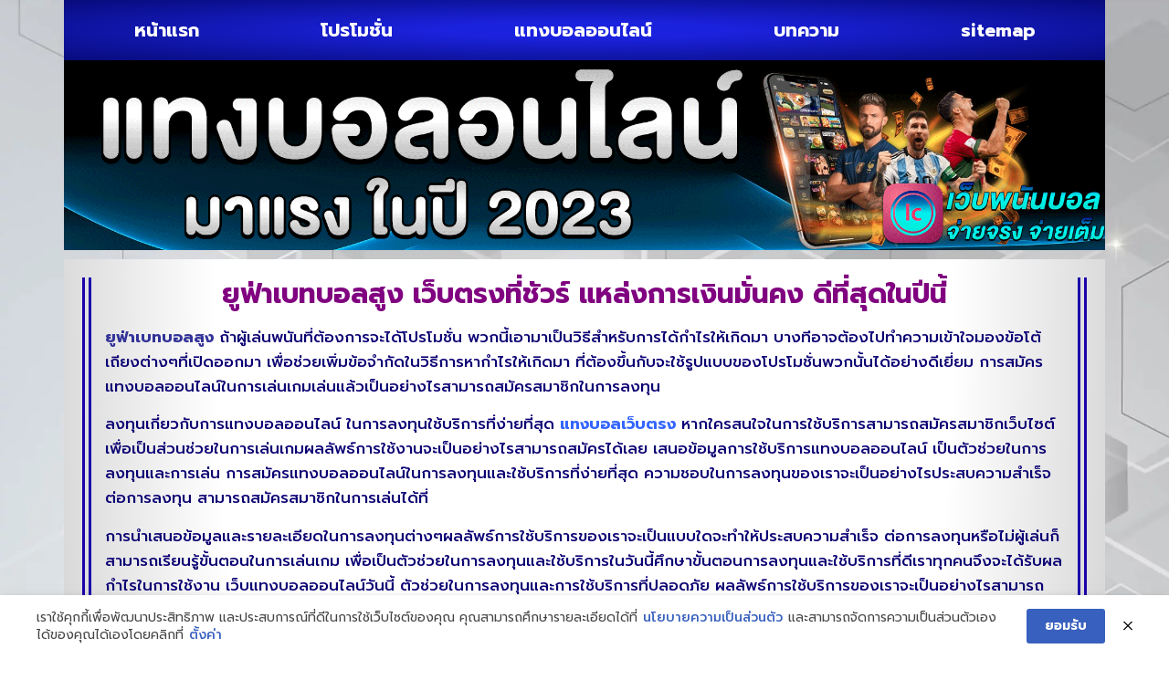

--- FILE ---
content_type: text/html; charset=UTF-8
request_url: https://www.i-clim.com/%E0%B8%A2%E0%B8%B9%E0%B8%9F%E0%B9%88%E0%B8%B2%E0%B9%80%E0%B8%9A%E0%B8%97%E0%B8%9A%E0%B8%AD%E0%B8%A5%E0%B8%AA%E0%B8%B9%E0%B8%87/
body_size: 16201
content:
<!doctype html>
<html lang="th">
<head>
	<meta charset="UTF-8">
	<meta name="viewport" content="width=device-width, initial-scale=1">
	<link rel="profile" href="https://gmpg.org/xfn/11">
	<meta name='robots' content='index, follow, max-image-preview:large, max-snippet:-1, max-video-preview:-1' />

	<!-- This site is optimized with the Yoast SEO plugin v26.8 - https://yoast.com/product/yoast-seo-wordpress/ -->
	<title>ยูฟ่าเบทบอลสูง เว็บตรงที่ชัวร์ แหล่งการเงินมั่นคง ดีที่สุดในปีนี้</title>
	<meta name="description" content="ยูฟ่าเบทบอลสูง เว็บตรงที่ชัวร์ แหล่งการเงินมั่นคง ดีที่สุดในปีนี้ รวมความบันเทิง ระดับพรีเมี่ยม เปิดให้บริการมาอย่างยาวนาน" />
	<link rel="canonical" href="https://www.i-clim.com/ยูฟ่าเบทบอลสูง/" />
	<meta property="og:locale" content="th_TH" />
	<meta property="og:type" content="article" />
	<meta property="og:title" content="ยูฟ่าเบทบอลสูง เว็บตรงที่ชัวร์ แหล่งการเงินมั่นคง ดีที่สุดในปีนี้" />
	<meta property="og:description" content="ยูฟ่าเบทบอลสูง เว็บตรงที่ชัวร์ แหล่งการเงินมั่นคง ดีที่สุดในปีนี้ รวมความบันเทิง ระดับพรีเมี่ยม เปิดให้บริการมาอย่างยาวนาน" />
	<meta property="og:url" content="https://www.i-clim.com/ยูฟ่าเบทบอลสูง/" />
	<meta property="og:site_name" content="www.i-clim.com" />
	<meta property="article:published_time" content="2023-03-08T03:30:28+00:00" />
	<meta property="og:image" content="https://www.i-clim.com/wp-content/uploads/2022/12/แทงบอล007.jpg" />
	<meta property="og:image:width" content="960" />
	<meta property="og:image:height" content="398" />
	<meta property="og:image:type" content="image/jpeg" />
	<meta name="author" content="เซียนบอลยาง" />
	<meta name="twitter:card" content="summary_large_image" />
	<meta name="twitter:label1" content="Written by" />
	<meta name="twitter:data1" content="เซียนบอลยาง" />
	<meta name="twitter:label2" content="Est. reading time" />
	<meta name="twitter:data2" content="1 นาที" />
	<script type="application/ld+json" class="yoast-schema-graph">{"@context":"https://schema.org","@graph":[{"@type":"Article","@id":"https://www.i-clim.com/%e0%b8%a2%e0%b8%b9%e0%b8%9f%e0%b9%88%e0%b8%b2%e0%b9%80%e0%b8%9a%e0%b8%97%e0%b8%9a%e0%b8%ad%e0%b8%a5%e0%b8%aa%e0%b8%b9%e0%b8%87/#article","isPartOf":{"@id":"https://www.i-clim.com/%e0%b8%a2%e0%b8%b9%e0%b8%9f%e0%b9%88%e0%b8%b2%e0%b9%80%e0%b8%9a%e0%b8%97%e0%b8%9a%e0%b8%ad%e0%b8%a5%e0%b8%aa%e0%b8%b9%e0%b8%87/"},"author":{"name":"เซียนบอลยาง","@id":"https://www.i-clim.com/#/schema/person/9231c672601a0a141512b0bc7c55c709"},"headline":"ยูฟ่าเบทบอลสูง","datePublished":"2023-03-08T03:30:28+00:00","mainEntityOfPage":{"@id":"https://www.i-clim.com/%e0%b8%a2%e0%b8%b9%e0%b8%9f%e0%b9%88%e0%b8%b2%e0%b9%80%e0%b8%9a%e0%b8%97%e0%b8%9a%e0%b8%ad%e0%b8%a5%e0%b8%aa%e0%b8%b9%e0%b8%87/"},"wordCount":7,"commentCount":0,"publisher":{"@id":"https://www.i-clim.com/#organization"},"image":{"@id":"https://www.i-clim.com/%e0%b8%a2%e0%b8%b9%e0%b8%9f%e0%b9%88%e0%b8%b2%e0%b9%80%e0%b8%9a%e0%b8%97%e0%b8%9a%e0%b8%ad%e0%b8%a5%e0%b8%aa%e0%b8%b9%e0%b8%87/#primaryimage"},"thumbnailUrl":"https://www.i-clim.com/wp-content/uploads/2022/12/แทงบอล007.jpg","keywords":["แทงบอล"],"articleSection":["เเทงบอล"],"inLanguage":"th"},{"@type":"WebPage","@id":"https://www.i-clim.com/%e0%b8%a2%e0%b8%b9%e0%b8%9f%e0%b9%88%e0%b8%b2%e0%b9%80%e0%b8%9a%e0%b8%97%e0%b8%9a%e0%b8%ad%e0%b8%a5%e0%b8%aa%e0%b8%b9%e0%b8%87/","url":"https://www.i-clim.com/%e0%b8%a2%e0%b8%b9%e0%b8%9f%e0%b9%88%e0%b8%b2%e0%b9%80%e0%b8%9a%e0%b8%97%e0%b8%9a%e0%b8%ad%e0%b8%a5%e0%b8%aa%e0%b8%b9%e0%b8%87/","name":"ยูฟ่าเบทบอลสูง เว็บตรงที่ชัวร์ แหล่งการเงินมั่นคง ดีที่สุดในปีนี้","isPartOf":{"@id":"https://www.i-clim.com/#website"},"primaryImageOfPage":{"@id":"https://www.i-clim.com/%e0%b8%a2%e0%b8%b9%e0%b8%9f%e0%b9%88%e0%b8%b2%e0%b9%80%e0%b8%9a%e0%b8%97%e0%b8%9a%e0%b8%ad%e0%b8%a5%e0%b8%aa%e0%b8%b9%e0%b8%87/#primaryimage"},"image":{"@id":"https://www.i-clim.com/%e0%b8%a2%e0%b8%b9%e0%b8%9f%e0%b9%88%e0%b8%b2%e0%b9%80%e0%b8%9a%e0%b8%97%e0%b8%9a%e0%b8%ad%e0%b8%a5%e0%b8%aa%e0%b8%b9%e0%b8%87/#primaryimage"},"thumbnailUrl":"https://www.i-clim.com/wp-content/uploads/2022/12/แทงบอล007.jpg","datePublished":"2023-03-08T03:30:28+00:00","description":"ยูฟ่าเบทบอลสูง เว็บตรงที่ชัวร์ แหล่งการเงินมั่นคง ดีที่สุดในปีนี้ รวมความบันเทิง ระดับพรีเมี่ยม เปิดให้บริการมาอย่างยาวนาน","breadcrumb":{"@id":"https://www.i-clim.com/%e0%b8%a2%e0%b8%b9%e0%b8%9f%e0%b9%88%e0%b8%b2%e0%b9%80%e0%b8%9a%e0%b8%97%e0%b8%9a%e0%b8%ad%e0%b8%a5%e0%b8%aa%e0%b8%b9%e0%b8%87/#breadcrumb"},"inLanguage":"th","potentialAction":[{"@type":"ReadAction","target":["https://www.i-clim.com/%e0%b8%a2%e0%b8%b9%e0%b8%9f%e0%b9%88%e0%b8%b2%e0%b9%80%e0%b8%9a%e0%b8%97%e0%b8%9a%e0%b8%ad%e0%b8%a5%e0%b8%aa%e0%b8%b9%e0%b8%87/"]}]},{"@type":"ImageObject","inLanguage":"th","@id":"https://www.i-clim.com/%e0%b8%a2%e0%b8%b9%e0%b8%9f%e0%b9%88%e0%b8%b2%e0%b9%80%e0%b8%9a%e0%b8%97%e0%b8%9a%e0%b8%ad%e0%b8%a5%e0%b8%aa%e0%b8%b9%e0%b8%87/#primaryimage","url":"https://www.i-clim.com/wp-content/uploads/2022/12/แทงบอล007.jpg","contentUrl":"https://www.i-clim.com/wp-content/uploads/2022/12/แทงบอล007.jpg","width":960,"height":398,"caption":"ยูฟ่าเบทบอลสูง"},{"@type":"BreadcrumbList","@id":"https://www.i-clim.com/%e0%b8%a2%e0%b8%b9%e0%b8%9f%e0%b9%88%e0%b8%b2%e0%b9%80%e0%b8%9a%e0%b8%97%e0%b8%9a%e0%b8%ad%e0%b8%a5%e0%b8%aa%e0%b8%b9%e0%b8%87/#breadcrumb","itemListElement":[{"@type":"ListItem","position":1,"name":"Home","item":"https://www.i-clim.com/"},{"@type":"ListItem","position":2,"name":"ยูฟ่าเบทบอลสูง"}]},{"@type":"WebSite","@id":"https://www.i-clim.com/#website","url":"https://www.i-clim.com/","name":"www.i-clim.com","description":"ฟุตบอลสด เดิมพันจ่ายสด ดูบอลออนไลน์","publisher":{"@id":"https://www.i-clim.com/#organization"},"potentialAction":[{"@type":"SearchAction","target":{"@type":"EntryPoint","urlTemplate":"https://www.i-clim.com/?s={search_term_string}"},"query-input":{"@type":"PropertyValueSpecification","valueRequired":true,"valueName":"search_term_string"}}],"inLanguage":"th"},{"@type":"Organization","@id":"https://www.i-clim.com/#organization","name":"www.i-clim.com","url":"https://www.i-clim.com/","logo":{"@type":"ImageObject","inLanguage":"th","@id":"https://www.i-clim.com/#/schema/logo/image/","url":"https://www.i-clim.com/wp-content/uploads/2023/04/PBN1665.png","contentUrl":"https://www.i-clim.com/wp-content/uploads/2023/04/PBN1665.png","width":700,"height":200,"caption":"www.i-clim.com"},"image":{"@id":"https://www.i-clim.com/#/schema/logo/image/"}},{"@type":"Person","@id":"https://www.i-clim.com/#/schema/person/9231c672601a0a141512b0bc7c55c709","name":"เซียนบอลยาง","image":{"@type":"ImageObject","inLanguage":"th","@id":"https://www.i-clim.com/#/schema/person/image/","url":"https://secure.gravatar.com/avatar/56ba300f469bb9da27fbfa4f81483ab2592241d4e46bbc9a7d53276297967419?s=96&d=mm&r=g","contentUrl":"https://secure.gravatar.com/avatar/56ba300f469bb9da27fbfa4f81483ab2592241d4e46bbc9a7d53276297967419?s=96&d=mm&r=g","caption":"เซียนบอลยาง"},"url":"https://www.i-clim.com/author/editor/"}]}</script>
	<!-- / Yoast SEO plugin. -->


<link rel='dns-prefetch' href='//fonts.googleapis.com' />
<link rel="alternate" type="application/rss+xml" title="www.i-clim.com &raquo; ฟีด" href="https://www.i-clim.com/feed/" />
<link rel="alternate" title="oEmbed (JSON)" type="application/json+oembed" href="https://www.i-clim.com/wp-json/oembed/1.0/embed?url=https%3A%2F%2Fwww.i-clim.com%2F%25e0%25b8%25a2%25e0%25b8%25b9%25e0%25b8%259f%25e0%25b9%2588%25e0%25b8%25b2%25e0%25b9%2580%25e0%25b8%259a%25e0%25b8%2597%25e0%25b8%259a%25e0%25b8%25ad%25e0%25b8%25a5%25e0%25b8%25aa%25e0%25b8%25b9%25e0%25b8%2587%2F" />
<link rel="alternate" title="oEmbed (XML)" type="text/xml+oembed" href="https://www.i-clim.com/wp-json/oembed/1.0/embed?url=https%3A%2F%2Fwww.i-clim.com%2F%25e0%25b8%25a2%25e0%25b8%25b9%25e0%25b8%259f%25e0%25b9%2588%25e0%25b8%25b2%25e0%25b9%2580%25e0%25b8%259a%25e0%25b8%2597%25e0%25b8%259a%25e0%25b8%25ad%25e0%25b8%25a5%25e0%25b8%25aa%25e0%25b8%25b9%25e0%25b8%2587%2F&#038;format=xml" />
<style id='wp-img-auto-sizes-contain-inline-css'>
img:is([sizes=auto i],[sizes^="auto," i]){contain-intrinsic-size:3000px 1500px}
/*# sourceURL=wp-img-auto-sizes-contain-inline-css */
</style>
<style id='wp-emoji-styles-inline-css'>

	img.wp-smiley, img.emoji {
		display: inline !important;
		border: none !important;
		box-shadow: none !important;
		height: 1em !important;
		width: 1em !important;
		margin: 0 0.07em !important;
		vertical-align: -0.1em !important;
		background: none !important;
		padding: 0 !important;
	}
/*# sourceURL=wp-emoji-styles-inline-css */
</style>
<link rel='stylesheet' id='wp-block-library-css' href='https://www.i-clim.com/wp-includes/css/dist/block-library/style.min.css?ver=6.9' media='all' />
<style id='global-styles-inline-css'>
:root{--wp--preset--aspect-ratio--square: 1;--wp--preset--aspect-ratio--4-3: 4/3;--wp--preset--aspect-ratio--3-4: 3/4;--wp--preset--aspect-ratio--3-2: 3/2;--wp--preset--aspect-ratio--2-3: 2/3;--wp--preset--aspect-ratio--16-9: 16/9;--wp--preset--aspect-ratio--9-16: 9/16;--wp--preset--color--black: #000000;--wp--preset--color--cyan-bluish-gray: #abb8c3;--wp--preset--color--white: #ffffff;--wp--preset--color--pale-pink: #f78da7;--wp--preset--color--vivid-red: #cf2e2e;--wp--preset--color--luminous-vivid-orange: #ff6900;--wp--preset--color--luminous-vivid-amber: #fcb900;--wp--preset--color--light-green-cyan: #7bdcb5;--wp--preset--color--vivid-green-cyan: #00d084;--wp--preset--color--pale-cyan-blue: #8ed1fc;--wp--preset--color--vivid-cyan-blue: #0693e3;--wp--preset--color--vivid-purple: #9b51e0;--wp--preset--gradient--vivid-cyan-blue-to-vivid-purple: linear-gradient(135deg,rgb(6,147,227) 0%,rgb(155,81,224) 100%);--wp--preset--gradient--light-green-cyan-to-vivid-green-cyan: linear-gradient(135deg,rgb(122,220,180) 0%,rgb(0,208,130) 100%);--wp--preset--gradient--luminous-vivid-amber-to-luminous-vivid-orange: linear-gradient(135deg,rgb(252,185,0) 0%,rgb(255,105,0) 100%);--wp--preset--gradient--luminous-vivid-orange-to-vivid-red: linear-gradient(135deg,rgb(255,105,0) 0%,rgb(207,46,46) 100%);--wp--preset--gradient--very-light-gray-to-cyan-bluish-gray: linear-gradient(135deg,rgb(238,238,238) 0%,rgb(169,184,195) 100%);--wp--preset--gradient--cool-to-warm-spectrum: linear-gradient(135deg,rgb(74,234,220) 0%,rgb(151,120,209) 20%,rgb(207,42,186) 40%,rgb(238,44,130) 60%,rgb(251,105,98) 80%,rgb(254,248,76) 100%);--wp--preset--gradient--blush-light-purple: linear-gradient(135deg,rgb(255,206,236) 0%,rgb(152,150,240) 100%);--wp--preset--gradient--blush-bordeaux: linear-gradient(135deg,rgb(254,205,165) 0%,rgb(254,45,45) 50%,rgb(107,0,62) 100%);--wp--preset--gradient--luminous-dusk: linear-gradient(135deg,rgb(255,203,112) 0%,rgb(199,81,192) 50%,rgb(65,88,208) 100%);--wp--preset--gradient--pale-ocean: linear-gradient(135deg,rgb(255,245,203) 0%,rgb(182,227,212) 50%,rgb(51,167,181) 100%);--wp--preset--gradient--electric-grass: linear-gradient(135deg,rgb(202,248,128) 0%,rgb(113,206,126) 100%);--wp--preset--gradient--midnight: linear-gradient(135deg,rgb(2,3,129) 0%,rgb(40,116,252) 100%);--wp--preset--font-size--small: 13px;--wp--preset--font-size--medium: 20px;--wp--preset--font-size--large: 36px;--wp--preset--font-size--x-large: 42px;--wp--preset--spacing--20: 0.44rem;--wp--preset--spacing--30: 0.67rem;--wp--preset--spacing--40: 1rem;--wp--preset--spacing--50: 1.5rem;--wp--preset--spacing--60: 2.25rem;--wp--preset--spacing--70: 3.38rem;--wp--preset--spacing--80: 5.06rem;--wp--preset--shadow--natural: 6px 6px 9px rgba(0, 0, 0, 0.2);--wp--preset--shadow--deep: 12px 12px 50px rgba(0, 0, 0, 0.4);--wp--preset--shadow--sharp: 6px 6px 0px rgba(0, 0, 0, 0.2);--wp--preset--shadow--outlined: 6px 6px 0px -3px rgb(255, 255, 255), 6px 6px rgb(0, 0, 0);--wp--preset--shadow--crisp: 6px 6px 0px rgb(0, 0, 0);}:root { --wp--style--global--content-size: 800px;--wp--style--global--wide-size: 1200px; }:where(body) { margin: 0; }.wp-site-blocks > .alignleft { float: left; margin-right: 2em; }.wp-site-blocks > .alignright { float: right; margin-left: 2em; }.wp-site-blocks > .aligncenter { justify-content: center; margin-left: auto; margin-right: auto; }:where(.wp-site-blocks) > * { margin-block-start: 24px; margin-block-end: 0; }:where(.wp-site-blocks) > :first-child { margin-block-start: 0; }:where(.wp-site-blocks) > :last-child { margin-block-end: 0; }:root { --wp--style--block-gap: 24px; }:root :where(.is-layout-flow) > :first-child{margin-block-start: 0;}:root :where(.is-layout-flow) > :last-child{margin-block-end: 0;}:root :where(.is-layout-flow) > *{margin-block-start: 24px;margin-block-end: 0;}:root :where(.is-layout-constrained) > :first-child{margin-block-start: 0;}:root :where(.is-layout-constrained) > :last-child{margin-block-end: 0;}:root :where(.is-layout-constrained) > *{margin-block-start: 24px;margin-block-end: 0;}:root :where(.is-layout-flex){gap: 24px;}:root :where(.is-layout-grid){gap: 24px;}.is-layout-flow > .alignleft{float: left;margin-inline-start: 0;margin-inline-end: 2em;}.is-layout-flow > .alignright{float: right;margin-inline-start: 2em;margin-inline-end: 0;}.is-layout-flow > .aligncenter{margin-left: auto !important;margin-right: auto !important;}.is-layout-constrained > .alignleft{float: left;margin-inline-start: 0;margin-inline-end: 2em;}.is-layout-constrained > .alignright{float: right;margin-inline-start: 2em;margin-inline-end: 0;}.is-layout-constrained > .aligncenter{margin-left: auto !important;margin-right: auto !important;}.is-layout-constrained > :where(:not(.alignleft):not(.alignright):not(.alignfull)){max-width: var(--wp--style--global--content-size);margin-left: auto !important;margin-right: auto !important;}.is-layout-constrained > .alignwide{max-width: var(--wp--style--global--wide-size);}body .is-layout-flex{display: flex;}.is-layout-flex{flex-wrap: wrap;align-items: center;}.is-layout-flex > :is(*, div){margin: 0;}body .is-layout-grid{display: grid;}.is-layout-grid > :is(*, div){margin: 0;}body{padding-top: 0px;padding-right: 0px;padding-bottom: 0px;padding-left: 0px;}a:where(:not(.wp-element-button)){text-decoration: underline;}:root :where(.wp-element-button, .wp-block-button__link){background-color: #32373c;border-width: 0;color: #fff;font-family: inherit;font-size: inherit;font-style: inherit;font-weight: inherit;letter-spacing: inherit;line-height: inherit;padding-top: calc(0.667em + 2px);padding-right: calc(1.333em + 2px);padding-bottom: calc(0.667em + 2px);padding-left: calc(1.333em + 2px);text-decoration: none;text-transform: inherit;}.has-black-color{color: var(--wp--preset--color--black) !important;}.has-cyan-bluish-gray-color{color: var(--wp--preset--color--cyan-bluish-gray) !important;}.has-white-color{color: var(--wp--preset--color--white) !important;}.has-pale-pink-color{color: var(--wp--preset--color--pale-pink) !important;}.has-vivid-red-color{color: var(--wp--preset--color--vivid-red) !important;}.has-luminous-vivid-orange-color{color: var(--wp--preset--color--luminous-vivid-orange) !important;}.has-luminous-vivid-amber-color{color: var(--wp--preset--color--luminous-vivid-amber) !important;}.has-light-green-cyan-color{color: var(--wp--preset--color--light-green-cyan) !important;}.has-vivid-green-cyan-color{color: var(--wp--preset--color--vivid-green-cyan) !important;}.has-pale-cyan-blue-color{color: var(--wp--preset--color--pale-cyan-blue) !important;}.has-vivid-cyan-blue-color{color: var(--wp--preset--color--vivid-cyan-blue) !important;}.has-vivid-purple-color{color: var(--wp--preset--color--vivid-purple) !important;}.has-black-background-color{background-color: var(--wp--preset--color--black) !important;}.has-cyan-bluish-gray-background-color{background-color: var(--wp--preset--color--cyan-bluish-gray) !important;}.has-white-background-color{background-color: var(--wp--preset--color--white) !important;}.has-pale-pink-background-color{background-color: var(--wp--preset--color--pale-pink) !important;}.has-vivid-red-background-color{background-color: var(--wp--preset--color--vivid-red) !important;}.has-luminous-vivid-orange-background-color{background-color: var(--wp--preset--color--luminous-vivid-orange) !important;}.has-luminous-vivid-amber-background-color{background-color: var(--wp--preset--color--luminous-vivid-amber) !important;}.has-light-green-cyan-background-color{background-color: var(--wp--preset--color--light-green-cyan) !important;}.has-vivid-green-cyan-background-color{background-color: var(--wp--preset--color--vivid-green-cyan) !important;}.has-pale-cyan-blue-background-color{background-color: var(--wp--preset--color--pale-cyan-blue) !important;}.has-vivid-cyan-blue-background-color{background-color: var(--wp--preset--color--vivid-cyan-blue) !important;}.has-vivid-purple-background-color{background-color: var(--wp--preset--color--vivid-purple) !important;}.has-black-border-color{border-color: var(--wp--preset--color--black) !important;}.has-cyan-bluish-gray-border-color{border-color: var(--wp--preset--color--cyan-bluish-gray) !important;}.has-white-border-color{border-color: var(--wp--preset--color--white) !important;}.has-pale-pink-border-color{border-color: var(--wp--preset--color--pale-pink) !important;}.has-vivid-red-border-color{border-color: var(--wp--preset--color--vivid-red) !important;}.has-luminous-vivid-orange-border-color{border-color: var(--wp--preset--color--luminous-vivid-orange) !important;}.has-luminous-vivid-amber-border-color{border-color: var(--wp--preset--color--luminous-vivid-amber) !important;}.has-light-green-cyan-border-color{border-color: var(--wp--preset--color--light-green-cyan) !important;}.has-vivid-green-cyan-border-color{border-color: var(--wp--preset--color--vivid-green-cyan) !important;}.has-pale-cyan-blue-border-color{border-color: var(--wp--preset--color--pale-cyan-blue) !important;}.has-vivid-cyan-blue-border-color{border-color: var(--wp--preset--color--vivid-cyan-blue) !important;}.has-vivid-purple-border-color{border-color: var(--wp--preset--color--vivid-purple) !important;}.has-vivid-cyan-blue-to-vivid-purple-gradient-background{background: var(--wp--preset--gradient--vivid-cyan-blue-to-vivid-purple) !important;}.has-light-green-cyan-to-vivid-green-cyan-gradient-background{background: var(--wp--preset--gradient--light-green-cyan-to-vivid-green-cyan) !important;}.has-luminous-vivid-amber-to-luminous-vivid-orange-gradient-background{background: var(--wp--preset--gradient--luminous-vivid-amber-to-luminous-vivid-orange) !important;}.has-luminous-vivid-orange-to-vivid-red-gradient-background{background: var(--wp--preset--gradient--luminous-vivid-orange-to-vivid-red) !important;}.has-very-light-gray-to-cyan-bluish-gray-gradient-background{background: var(--wp--preset--gradient--very-light-gray-to-cyan-bluish-gray) !important;}.has-cool-to-warm-spectrum-gradient-background{background: var(--wp--preset--gradient--cool-to-warm-spectrum) !important;}.has-blush-light-purple-gradient-background{background: var(--wp--preset--gradient--blush-light-purple) !important;}.has-blush-bordeaux-gradient-background{background: var(--wp--preset--gradient--blush-bordeaux) !important;}.has-luminous-dusk-gradient-background{background: var(--wp--preset--gradient--luminous-dusk) !important;}.has-pale-ocean-gradient-background{background: var(--wp--preset--gradient--pale-ocean) !important;}.has-electric-grass-gradient-background{background: var(--wp--preset--gradient--electric-grass) !important;}.has-midnight-gradient-background{background: var(--wp--preset--gradient--midnight) !important;}.has-small-font-size{font-size: var(--wp--preset--font-size--small) !important;}.has-medium-font-size{font-size: var(--wp--preset--font-size--medium) !important;}.has-large-font-size{font-size: var(--wp--preset--font-size--large) !important;}.has-x-large-font-size{font-size: var(--wp--preset--font-size--x-large) !important;}
:root :where(.wp-block-pullquote){font-size: 1.5em;line-height: 1.6;}
/*# sourceURL=global-styles-inline-css */
</style>
<link rel='stylesheet' id='pdpa-thailand-public-css' href='https://www.i-clim.com/wp-content/plugins/pdpa-thailand/public/assets/css/pdpa-thailand-public.min.css?ver=2.0' media='all' />
<link rel='stylesheet' id='hello-elementor-css' href='https://www.i-clim.com/wp-content/themes/hello-elementor/assets/css/reset.css?ver=3.4.5' media='all' />
<link rel='stylesheet' id='hello-elementor-theme-style-css' href='https://www.i-clim.com/wp-content/themes/hello-elementor/assets/css/theme.css?ver=3.4.5' media='all' />
<link rel='stylesheet' id='hello-elementor-header-footer-css' href='https://www.i-clim.com/wp-content/themes/hello-elementor/assets/css/header-footer.css?ver=3.4.5' media='all' />
<link rel='stylesheet' id='elementor-frontend-css' href='https://www.i-clim.com/wp-content/plugins/elementor/assets/css/frontend.min.css?ver=3.34.2' media='all' />
<link rel='stylesheet' id='widget-nav-menu-css' href='https://www.i-clim.com/wp-content/plugins/elementor-pro/assets/css/widget-nav-menu.min.css?ver=3.29.2' media='all' />
<link rel='stylesheet' id='widget-image-css' href='https://www.i-clim.com/wp-content/plugins/elementor/assets/css/widget-image.min.css?ver=3.34.2' media='all' />
<link rel='stylesheet' id='widget-heading-css' href='https://www.i-clim.com/wp-content/plugins/elementor/assets/css/widget-heading.min.css?ver=3.34.2' media='all' />
<link rel='stylesheet' id='widget-posts-css' href='https://www.i-clim.com/wp-content/plugins/elementor-pro/assets/css/widget-posts.min.css?ver=3.29.2' media='all' />
<link rel='stylesheet' id='elementor-icons-css' href='https://www.i-clim.com/wp-content/plugins/elementor/assets/lib/eicons/css/elementor-icons.min.css?ver=5.46.0' media='all' />
<link rel='stylesheet' id='elementor-post-4-css' href='https://www.i-clim.com/wp-content/uploads/elementor/css/post-4.css?ver=1768903113' media='all' />
<link rel='stylesheet' id='elementor-post-32-css' href='https://www.i-clim.com/wp-content/uploads/elementor/css/post-32.css?ver=1768903113' media='all' />
<link rel='stylesheet' id='elementor-post-35-css' href='https://www.i-clim.com/wp-content/uploads/elementor/css/post-35.css?ver=1768903113' media='all' />
<link rel='stylesheet' id='elementor-post-39-css' href='https://www.i-clim.com/wp-content/uploads/elementor/css/post-39.css?ver=1768903663' media='all' />
<link rel='stylesheet' id='seed-fonts-all-css' href='https://fonts.googleapis.com/css?family=prompt&#038;ver=6.9' media='all' />
<style id='seed-fonts-all-inline-css'>
h1, h2, h3, h4, h5, h6, nav, .nav, .menu, button, .button, .btn, .price, ._heading, .wp-block-pullquote blockquote, blockquote, label, legend{font-family: "prompt",sans-serif !important; }body {--s-heading:"prompt",sans-serif !important}body {--s-heading-weight:}
/*# sourceURL=seed-fonts-all-inline-css */
</style>
<link rel='stylesheet' id='seed-fonts-body-all-css' href='https://fonts.googleapis.com/css?family=prompt&#038;ver=6.9' media='all' />
<style id='seed-fonts-body-all-inline-css'>
body{font-family: "prompt",sans-serif !important; font-size: 16px !important; line-height: 1.6 !important; }body {--s-body:"prompt",sans-serif !important;--s-body-line-height:1.6;}
/*# sourceURL=seed-fonts-body-all-inline-css */
</style>
<link rel='stylesheet' id='elementor-gf-roboto-css' href='https://fonts.googleapis.com/css?family=Roboto:100,100italic,200,200italic,300,300italic,400,400italic,500,500italic,600,600italic,700,700italic,800,800italic,900,900italic&#038;display=auto' media='all' />
<link rel='stylesheet' id='elementor-gf-robotoslab-css' href='https://fonts.googleapis.com/css?family=Roboto+Slab:100,100italic,200,200italic,300,300italic,400,400italic,500,500italic,600,600italic,700,700italic,800,800italic,900,900italic&#038;display=auto' media='all' />
<link rel='stylesheet' id='elementor-gf-prompt-css' href='https://fonts.googleapis.com/css?family=Prompt:100,100italic,200,200italic,300,300italic,400,400italic,500,500italic,600,600italic,700,700italic,800,800italic,900,900italic&#038;display=auto' media='all' />
<link rel='stylesheet' id='elementor-gf-kanit-css' href='https://fonts.googleapis.com/css?family=Kanit:100,100italic,200,200italic,300,300italic,400,400italic,500,500italic,600,600italic,700,700italic,800,800italic,900,900italic&#038;display=auto' media='all' />
<link rel='stylesheet' id='elementor-icons-shared-0-css' href='https://www.i-clim.com/wp-content/plugins/elementor/assets/lib/font-awesome/css/fontawesome.min.css?ver=5.15.3' media='all' />
<link rel='stylesheet' id='elementor-icons-fa-solid-css' href='https://www.i-clim.com/wp-content/plugins/elementor/assets/lib/font-awesome/css/solid.min.css?ver=5.15.3' media='all' />
<script src="https://www.i-clim.com/wp-includes/js/jquery/jquery.min.js?ver=3.7.1" id="jquery-core-js"></script>
<script src="https://www.i-clim.com/wp-includes/js/jquery/jquery-migrate.min.js?ver=3.4.1" id="jquery-migrate-js"></script>
<link rel="https://api.w.org/" href="https://www.i-clim.com/wp-json/" /><link rel="alternate" title="JSON" type="application/json" href="https://www.i-clim.com/wp-json/wp/v2/posts/446" /><link rel="EditURI" type="application/rsd+xml" title="RSD" href="https://www.i-clim.com/xmlrpc.php?rsd" />

<link rel='shortlink' href='https://www.i-clim.com/?p=446' />
<meta name="generator" content="Elementor 3.34.2; features: additional_custom_breakpoints; settings: css_print_method-external, google_font-enabled, font_display-auto">
			<style>
				.e-con.e-parent:nth-of-type(n+4):not(.e-lazyloaded):not(.e-no-lazyload),
				.e-con.e-parent:nth-of-type(n+4):not(.e-lazyloaded):not(.e-no-lazyload) * {
					background-image: none !important;
				}
				@media screen and (max-height: 1024px) {
					.e-con.e-parent:nth-of-type(n+3):not(.e-lazyloaded):not(.e-no-lazyload),
					.e-con.e-parent:nth-of-type(n+3):not(.e-lazyloaded):not(.e-no-lazyload) * {
						background-image: none !important;
					}
				}
				@media screen and (max-height: 640px) {
					.e-con.e-parent:nth-of-type(n+2):not(.e-lazyloaded):not(.e-no-lazyload),
					.e-con.e-parent:nth-of-type(n+2):not(.e-lazyloaded):not(.e-no-lazyload) * {
						background-image: none !important;
					}
				}
			</style>
						<meta name="theme-color" content="#000A48">
			<link rel="icon" href="https://www.i-clim.com/wp-content/uploads/2023/04/cropped-PBN1664-32x32.png" sizes="32x32" />
<link rel="icon" href="https://www.i-clim.com/wp-content/uploads/2023/04/cropped-PBN1664-192x192.png" sizes="192x192" />
<link rel="apple-touch-icon" href="https://www.i-clim.com/wp-content/uploads/2023/04/cropped-PBN1664-180x180.png" />
<meta name="msapplication-TileImage" content="https://www.i-clim.com/wp-content/uploads/2023/04/cropped-PBN1664-270x270.png" />
</head>
<body class="wp-singular post-template-default single single-post postid-446 single-format-standard wp-custom-logo wp-embed-responsive wp-theme-hello-elementor hello-elementor-default elementor-default elementor-kit-4 elementor-page-39">


<a class="skip-link screen-reader-text" href="#content">Skip to content</a>

		<div data-elementor-type="header" data-elementor-id="32" class="elementor elementor-32 elementor-location-header" data-elementor-post-type="elementor_library">
			<div class="elementor-element elementor-element-994d4bd e-flex e-con-boxed e-con e-parent" data-id="994d4bd" data-element_type="container">
					<div class="e-con-inner">
		<div class="elementor-element elementor-element-cb37ea7 e-con-full e-flex e-con e-child" data-id="cb37ea7" data-element_type="container" data-settings="{&quot;background_background&quot;:&quot;gradient&quot;}">
				<div class="elementor-element elementor-element-daab111 elementor-nav-menu__align-justify elementor-nav-menu--dropdown-mobile elementor-nav-menu--stretch elementor-nav-menu__text-align-center elementor-nav-menu--toggle elementor-nav-menu--burger elementor-widget elementor-widget-nav-menu" data-id="daab111" data-element_type="widget" data-settings="{&quot;full_width&quot;:&quot;stretch&quot;,&quot;layout&quot;:&quot;horizontal&quot;,&quot;submenu_icon&quot;:{&quot;value&quot;:&quot;&lt;i class=\&quot;fas fa-caret-down\&quot;&gt;&lt;\/i&gt;&quot;,&quot;library&quot;:&quot;fa-solid&quot;},&quot;toggle&quot;:&quot;burger&quot;}" data-widget_type="nav-menu.default">
				<div class="elementor-widget-container">
								<nav aria-label="Menu" class="elementor-nav-menu--main elementor-nav-menu__container elementor-nav-menu--layout-horizontal e--pointer-text e--animation-grow">
				<ul id="menu-1-daab111" class="elementor-nav-menu"><li class="menu-item menu-item-type-post_type menu-item-object-page menu-item-home menu-item-28"><a href="https://www.i-clim.com/" class="elementor-item">หน้าแรก</a></li>
<li class="menu-item menu-item-type-post_type menu-item-object-page menu-item-31"><a href="https://www.i-clim.com/%e0%b9%82%e0%b8%9b%e0%b8%a3%e0%b9%82%e0%b8%a1%e0%b8%8a%e0%b8%b1%e0%b9%88%e0%b8%99/" class="elementor-item">โปรโมชั่น</a></li>
<li class="menu-item menu-item-type-post_type menu-item-object-page menu-item-30"><a href="https://www.i-clim.com/%e0%b9%81%e0%b8%97%e0%b8%87%e0%b8%9a%e0%b8%ad%e0%b8%a5%e0%b8%ad%e0%b8%ad%e0%b8%99%e0%b9%84%e0%b8%a5%e0%b8%99%e0%b9%8c/" class="elementor-item">แทงบอลออนไลน์</a></li>
<li class="menu-item menu-item-type-post_type menu-item-object-page menu-item-29"><a href="https://www.i-clim.com/%e0%b8%9a%e0%b8%97%e0%b8%84%e0%b8%a7%e0%b8%b2%e0%b8%a1/" class="elementor-item">บทความ</a></li>
<li class="menu-item menu-item-type-custom menu-item-object-custom menu-item-1137"><a href="https://www.i-clim.com/sitemap_index.xml" class="elementor-item">sitemap</a></li>
</ul>			</nav>
					<div class="elementor-menu-toggle" role="button" tabindex="0" aria-label="Menu Toggle" aria-expanded="false">
			<i aria-hidden="true" role="presentation" class="elementor-menu-toggle__icon--open eicon-menu-bar"></i><i aria-hidden="true" role="presentation" class="elementor-menu-toggle__icon--close eicon-close"></i>		</div>
					<nav class="elementor-nav-menu--dropdown elementor-nav-menu__container" aria-hidden="true">
				<ul id="menu-2-daab111" class="elementor-nav-menu"><li class="menu-item menu-item-type-post_type menu-item-object-page menu-item-home menu-item-28"><a href="https://www.i-clim.com/" class="elementor-item" tabindex="-1">หน้าแรก</a></li>
<li class="menu-item menu-item-type-post_type menu-item-object-page menu-item-31"><a href="https://www.i-clim.com/%e0%b9%82%e0%b8%9b%e0%b8%a3%e0%b9%82%e0%b8%a1%e0%b8%8a%e0%b8%b1%e0%b9%88%e0%b8%99/" class="elementor-item" tabindex="-1">โปรโมชั่น</a></li>
<li class="menu-item menu-item-type-post_type menu-item-object-page menu-item-30"><a href="https://www.i-clim.com/%e0%b9%81%e0%b8%97%e0%b8%87%e0%b8%9a%e0%b8%ad%e0%b8%a5%e0%b8%ad%e0%b8%ad%e0%b8%99%e0%b9%84%e0%b8%a5%e0%b8%99%e0%b9%8c/" class="elementor-item" tabindex="-1">แทงบอลออนไลน์</a></li>
<li class="menu-item menu-item-type-post_type menu-item-object-page menu-item-29"><a href="https://www.i-clim.com/%e0%b8%9a%e0%b8%97%e0%b8%84%e0%b8%a7%e0%b8%b2%e0%b8%a1/" class="elementor-item" tabindex="-1">บทความ</a></li>
<li class="menu-item menu-item-type-custom menu-item-object-custom menu-item-1137"><a href="https://www.i-clim.com/sitemap_index.xml" class="elementor-item" tabindex="-1">sitemap</a></li>
</ul>			</nav>
						</div>
				</div>
				</div>
					</div>
				</div>
		<div class="elementor-element elementor-element-47b39ea e-flex e-con-boxed e-con e-parent" data-id="47b39ea" data-element_type="container">
					<div class="e-con-inner">
		<div class="elementor-element elementor-element-afdf8e6 e-con-full e-flex e-con e-child" data-id="afdf8e6" data-element_type="container">
				<div class="elementor-element elementor-element-d929c26 elementor-hidden-mobile elementor-widget elementor-widget-image" data-id="d929c26" data-element_type="widget" data-widget_type="image.default">
				<div class="elementor-widget-container">
															<img width="1920" height="350" src="https://www.i-clim.com/wp-content/uploads/2023/04/PBN1666.gif" class="attachment-full size-full wp-image-611" alt="" />															</div>
				</div>
				<div class="elementor-element elementor-element-42d4f46 elementor-hidden-desktop elementor-hidden-tablet elementor-widget elementor-widget-image" data-id="42d4f46" data-element_type="widget" data-widget_type="image.default">
				<div class="elementor-widget-container">
															<img width="650" height="650" src="https://www.i-clim.com/wp-content/uploads/2023/04/PBN1667.png" class="attachment-full size-full wp-image-612" alt="" srcset="https://www.i-clim.com/wp-content/uploads/2023/04/PBN1667.png 650w, https://www.i-clim.com/wp-content/uploads/2023/04/PBN1667-300x300.png 300w, https://www.i-clim.com/wp-content/uploads/2023/04/PBN1667-150x150.png 150w" sizes="(max-width: 650px) 100vw, 650px" />															</div>
				</div>
				</div>
					</div>
				</div>
				</div>
				<div data-elementor-type="single-post" data-elementor-id="39" class="elementor elementor-39 elementor-location-single post-446 post type-post status-publish format-standard has-post-thumbnail hentry category-16 tag-32" data-elementor-post-type="elementor_library">
			<div class="elementor-element elementor-element-2afa270 e-flex e-con-boxed e-con e-parent" data-id="2afa270" data-element_type="container">
					<div class="e-con-inner">
		<div class="elementor-element elementor-element-0c59046 e-con-full e-flex e-con e-child" data-id="0c59046" data-element_type="container" data-settings="{&quot;background_background&quot;:&quot;gradient&quot;}">
				<div class="elementor-element elementor-element-ad7f991 elementor-widget elementor-widget-theme-post-content" data-id="ad7f991" data-element_type="widget" data-widget_type="theme-post-content.default">
				<div class="elementor-widget-container">
					<h1 style="text-align: center;"><strong><span style="color: #800080;">ยูฟ่าเบทบอลสูง เว็บตรงที่ชัวร์ แหล่งการเงินมั่นคง ดีที่สุดในปีนี้</span></strong></h1>
<p><span style="color: #333399;"><strong>ยูฟ่าเบทบอลสูง</strong></span> ถ้าผู้เล่นพนันที่ต้องการจะได้โปรโมชั่น พวกนี้เอามาเป็นวิธีสำหรับการได้กำไรให้เกิดมา บางทีอาจต้องไปทำความเข้าใจมองข้อโต้เถียงต่างๆที่เปิดออกมา เพื่อช่วยเพิ่มข้อจำกัดในวิธีการหากำไรให้เกิดมา ที่ต้องขึ้นกับจะใช้รูปแบบของโปรโมชั่นพวกนั้นได้อย่างดีเยี่ยม การสมัครแทงบอลออนไลน์ในการเล่นเกมเล่นแล้วเป็นอย่างไรสามารถสมัครสมาชิกในการลงทุน</p>
<p>ลงทุนเกี่ยวกับการแทงบอลออนไลน์ ในการลงทุนใช้บริการที่ง่ายที่สุด <a href="https://www.i-clim.com/"><span data-sheets-value="{&quot;1&quot;:2,&quot;2&quot;:&quot;สมัครผ่านทาง Line : @UFA88SV6&quot;}" data-sheets-userformat="{&quot;2&quot;:293248,&quot;10&quot;:2,&quot;11&quot;:0,&quot;14&quot;:{&quot;1&quot;:2,&quot;2&quot;:52479},&quot;15&quot;:&quot;Prompt,Arial&quot;,&quot;16&quot;:14,&quot;17&quot;:1,&quot;21&quot;:1}" data-sheets-hyperlink="https://lin.ee/4vNQdUc" data-sheets-hyperlinkruns="{&quot;1&quot;:20,&quot;2&quot;:&quot;https://lin.ee/4vNQdUc&quot;}{&quot;1&quot;:28}"><strong><span style="color: #800080;"><span style="color: #808000;"><span style="color: #99cc00;"><span style="color: #3366ff;">แทงบอลเว็บตรง</span></span></span></span></strong></span></a> หากใครสนใจในการใช้บริการสามารถสมัครสมาชิกเว็บไซต์ เพื่อเป็นส่วนช่วยในการเล่นเกมผลลัพธ์การใช้งานจะเป็นอย่างไรสามารถสมัครได้เลย เสนอข้อมูลการใช้บริการแทงบอลออนไลน์ เป็นตัวช่วยในการลงทุนและการเล่น การสมัครแทงบอลออนไลน์ในการลงทุนและใช้บริการที่ง่ายที่สุด ความชอบในการลงทุนของเราจะเป็นอย่างไรประสบความสำเร็จต่อการลงทุน สามารถสมัครสมาชิกในการเล่นได้ที่</p>
<p>การนำเสนอข้อมูลและรายละเอียดในการลงทุนต่างๆผลลัพธ์การใช้บริการของเราจะเป็นแบบใดจะทำให้ประสบความสำเร็จ ต่อการลงทุนหรือไม่ผู้เล่นก็สามารถเรียนรู้ขั้นตอนในการเล่นเกม เพื่อเป็นตัวช่วยในการลงทุนและใช้บริการในวันนี้ศึกษาขั้นตอนการลงทุนและใช้บริการที่ดีเราทุกคนจึงจะได้รับผลกำไรในการใช้งาน เว็บแทงบอลออนไลน์วันนี้ ตัวช่วยในการลงทุนและการใช้บริการที่ปลอดภัย ผลลัพธ์การใช้บริการของเราจะเป็นอย่างไรสามารถสมัครสมาชิกเว็บไซต์ได้ตลอด 24 ชั่วโมง</p>
<h2 style="text-align: center;"><strong><span style="color: #800080;">ยูฟ่าเบทบอลสูง ค่าน้ำดี เข้าถึงง่าย ได้กำไรจริง บริการเยี่ยม</span></strong></h2>
<p>UFABET เว็บไซต์แทงบอลออนไลน์ <span style="color: #333399;"><strong>ยูฟ่าเบท บอลสูง</strong></span> ครบเครื่องที่สุด คุ้มค่าที่สุด แทงบอลออนไลน์ ต้องที่ UFABET ที่เดียวเท่านั้น เว็บแทงบอลคุณภาพ และกล่าวได้ว่าเป็น เว็บไซต์พนันบอลออนไลน์ที่ดีที่สุด ในตอนนี้ เว็บแทงบอล และ คาสิโนออนไลน์ มั่นคง ปลอดภัย</p>
<p>แทงบอลฟรีเครดิตไม่ต้องฝาก UFABET แทงบอลออนไลน์ <span style="color: #3366ff;"><strong>แทงบอลสเต็ป</strong></span> มีโอกาสเป็นไปได้สำหรับให้ทุกคนเอาไปทำกำไร ทางเลือกที่ทำให้ทุกคนได้โอกาสได้เปรียบ แทงบอลฟรีเครดิตไม่ต้องฝาก ถือว่าเป็นโปรโมชั่นที่ทุกคนไม่น่าพลาด เพื่อสร้างวิธี สำหรับเพื่อการทำเงินที่ดีให้เกิดขึ้นมาได้มากกว่ในทุกการลงทุน</p>
<p>ในเว็บบอล แจกเครดิตฟรีไม่ต้องฝากที่ดีไม่ใช่น้อย เมื่อเอามาใช้งาน แทงบอลฟรีเครดิตไม่ต้องฝาก ช่วยทำให้เห็นช่องทางต่างๆสำหรับเพื่อการลงเงินเล่นกับบอลในคู่ต่างๆได้มากกว่าด้วยเครดิตที่ไม่ต้องฝากเงินเข้าไปก่อนพนันได้อย่างมีคุณภาพขึ้นมา จากเว็บบอลแจกเครดิตฟรีไม่ต้องฝากกับเครดิตพวกนั้นต้องกลายเป็นตัวเลือกที่ดีเกิดขึ้นกับตัวเลือก ที่ต้องเห็นด้วยว่าสร้างทางเลือกสำหรับเพื่อการทำเงิน <a href="https://www.ufa88s.games/ufabet911/"><span style="color: #0000ff;"><strong>ทางเข้าufabet911</strong></span></a> หากมองเห็นช่องทาง มันย่อมเป็นช่องทางในขั้นตอนการหากำไร ที่จะเกิดมาจากการเดิมพันที่คุณลงทุนไปได้อย่างมีคุณภาพ</p>
<p style="text-align: center;"><a href="https://www.i-clim.com/"><img fetchpriority="high" fetchpriority="high" decoding="async" class="aligncenter size-full wp-image-199" src="https://www.i-clim.com/wp-content/uploads/2022/12/แทงบอล007.jpg" alt="ยูฟ่าเบทบอลสูง" width="960" height="398" srcset="https://www.i-clim.com/wp-content/uploads/2022/12/แทงบอล007.jpg 960w, https://www.i-clim.com/wp-content/uploads/2022/12/แทงบอล007-300x124.jpg 300w, https://www.i-clim.com/wp-content/uploads/2022/12/แทงบอล007-768x318.jpg 768w" sizes="(max-width: 960px) 100vw, 960px" /></a></p>
<h2 style="text-align: center;"><strong><span style="color: #800080;">ยูฟ่าเบท บอลสูง สุดคุ้มกับโปรโมชั่นมากมาย สิทธิพิเศษต่าง ๆ</span></strong></h2>
<p>ในการเดิมพัน แทงบอลสูงต่ำ <span style="color: #333399;"><strong>ยูฟ่าเบท บอลสูง</strong></span> มีข้อระวังในการเดิมพัน คือท่านจะต้องวิเคราะห์ฟอร์มการเล่น ให้ดีก่อน ว่ามีความพร้อมหรือโดดเด่นในการเล่น รวมไปถึงสถิติการแข่งขันย้อนหลังที่ผ่านนั้นให้ละเอียดรอบคอบ เพราะในบางครั้งนั้นอาจจะมีความเป็นไปได้เสมอ ว่าการแข่งขันพลิกกลับได้จนท่านไม่สามารถที่จะแทงต่ำได้ทันเวลา ฉะนั้นแล้วท่านควรที่จะต้องวิเคราะห์ให้ว่าฟอร์มในบ้านของทีมนั้นเป็นไปทิศทางไหนและฟอร์การเล่น นอกบ้านของทีมนั้นด้วยว่าเป็นอย่างไร และที่สำคัญท่านควรที่เดิมพันตั้งแต่ครึ่งแรกเลยอย่าปล่อยให้เวลาการแข่งขันผ่านไปนาน เพราะราคาบอลจะไหลอยู่ตลอดเวลา</p>
<p>แทงบอลแบบสูงต่ำ นั้นเป็นการเดิมพัน <span style="color: #3366ff;"><strong>แทงบอลเต็ง</strong></span> ที่มีความเสี่ยงน้อยมากในการ หากลองคำนวณดูจากโอกาสที่จะชนะในการมีความเสี่ยงเพียงแค่ 20% เท่านั้น ทำให้ท่านมีโอกาสที่จะได้ถูกมากกว่ารูปแบบอื่นๆ ถึงแม้ว่าอัตราการจ่าย รางวัลนั้นจะไม่สูงมากนัก เพราะราคาบอลจะไหลเปลี่ยนแปลงอยู่ตลอดเวลา แต่ใช่ว่าจะไม่ได้กำไร เพราะการเล่นแบบสูงต่ำ จะเห็นผลกำไรดีมาก และเหมาะกับท่านที่มีความชื่นชอบ ในการดูบอล แทงบอลออนไลน์ ที่สามารถวิเคราะห์ แทงบอล สเต็ป โดยรวมได้อย่างเข้าใจในแต่ละทีมเป็นอย่างดี ซึ่งในการเดิมพันแทงบอลสูงต่ำนั้น จะใช้การตัดสินใจจากสกอร์ในการแข่งขัน <strong><a class="in-cell-link" href="https://lin.ee/4vNQdUc" target="_blank" rel="noopener"><span style="color: #0000ff;">@UFA88SV6</span></a></strong> ที่ได้มาเป็นเกณฑ์ในการทายผลบอลนั่นเอง</p>
<h3 style="text-align: center;"><strong><span style="color: #800080;">ยูฟ่าเบทบอลต่ำ รวมความบันเทิง ระดับพรีเมี่ยม เปิดให้บริการมาอย่างยาวนาน</span></strong></h3>
<p>เทคนิคแทงบอล <span style="color: #333399;"><strong>ยูฟ่าเบทบอลต่ำ</strong></span> เราจะมาแชร์สูตรการแทงบอลแบบสูงต่ำ ให้มีโอกาสชนะเพิ่มมากขึ้น ส่วนมากแล้วนั้นหลักจากที่มีการทำประตูเกิดขึ้นราคาบอลจะไหลไปอยู่ที่ 2.0 ให้ท่านเดิมพันแบบสูงได้เลยและจะขึ้นอยู่กับเวลาอีกด้วย ว่าในการทำประตูแรกและรูปแบบการเดินเกมที่เกิดขึ้นด้วย หลังจากนั้นหากมีการทำประตูเพิ่มขึ้นอีกก็ไม่ต้องเดิมพันอะไรเพิ่มเติม แต่ถ้าหากท่านดูแล้วจะไม่มีอะไรเกิดขึ้น ก็ให้ลงเดิมพันแบบต่ำเพิ่มไปเข้าไป เผื่อหากมีการแพ้แบบสูงแล้วก็ยังจะมีเงินจากการเดิมพันแบบต่ำกลับมาแทนนั่นเอง</p>
<p>มีข้อระวังในการเดิมพัน คือท่านจะต้องวิเคราะห์ฟอร์มการเล่นให้ดีก่อน <span style="color: #3366ff;"><strong>แทงบอลสด</strong></span> ว่ามีความพร้อมหรือโดดเด่นในการเล่น รวมไปถึงสถิติ การแข่งขันย้อนหลังที่ผ่านนั้น ให้ละเอียดรอบคอบเพราะในบางครั้งนั้นอาจจะมีความเป็นไปได้เสมอ ว่าการแข่งขันพลิกกลับได้จนท่านไม่สามารถที่จะแทงต่ำได้ทันเวลา ฉะนั้นแล้วท่านควรที่จะต้องวิเคราะห์ให้ว่าฟอร์มในบ้านของทีมนั้นเป็นไปทิศทางไหนและ ฟอร์การเล่นนอกบ้านของทีมนั้นด้วยว่าเป็นอย่างไร</p>
<p>&nbsp;</p>
				</div>
				</div>
				</div>
					</div>
				</div>
		<div class="elementor-element elementor-element-06f1554 e-flex e-con-boxed e-con e-parent" data-id="06f1554" data-element_type="container">
					<div class="e-con-inner">
		<div class="elementor-element elementor-element-38d3a52 e-con-full e-flex e-con e-child" data-id="38d3a52" data-element_type="container" data-settings="{&quot;background_background&quot;:&quot;gradient&quot;}">
				<div class="elementor-element elementor-element-0537e27 elementor-grid-3 elementor-grid-tablet-2 elementor-grid-mobile-1 elementor-posts--thumbnail-top elementor-widget elementor-widget-posts" data-id="0537e27" data-element_type="widget" data-settings="{&quot;classic_columns&quot;:&quot;3&quot;,&quot;classic_columns_tablet&quot;:&quot;2&quot;,&quot;classic_columns_mobile&quot;:&quot;1&quot;,&quot;classic_row_gap&quot;:{&quot;unit&quot;:&quot;px&quot;,&quot;size&quot;:35,&quot;sizes&quot;:[]},&quot;classic_row_gap_tablet&quot;:{&quot;unit&quot;:&quot;px&quot;,&quot;size&quot;:&quot;&quot;,&quot;sizes&quot;:[]},&quot;classic_row_gap_mobile&quot;:{&quot;unit&quot;:&quot;px&quot;,&quot;size&quot;:&quot;&quot;,&quot;sizes&quot;:[]}}" data-widget_type="posts.classic">
				<div class="elementor-widget-container">
							<div class="elementor-posts-container elementor-posts elementor-posts--skin-classic elementor-grid">
				<article class="elementor-post elementor-grid-item post-1786 post type-post status-publish format-standard has-post-thumbnail hentry category-79 tag-83">
				<a class="elementor-post__thumbnail__link" href="https://www.i-clim.com/ufabet/" tabindex="-1" target=&quot;_blank&quot;>
			<div class="elementor-post__thumbnail"><img loading="lazy" width="768" height="768" src="https://www.i-clim.com/wp-content/uploads/2025/12/photo_2025-10-20_13-18-35-768x768.jpg" class="attachment-medium_large size-medium_large wp-image-1787" alt="ufabet" /></div>
		</a>
				<div class="elementor-post__text">
				<div class="elementor-post__title">
			<a href="https://www.i-clim.com/ufabet/" target=&quot;_blank&quot;>
				ufabet			</a>
		</div>
				<div class="elementor-post__meta-data">
					<span class="elementor-post-author">
			admin		</span>
				</div>
				</div>
				</article>
				<article class="elementor-post elementor-grid-item post-1782 post type-post status-publish format-standard has-post-thumbnail hentry category-79 tag-83">
				<a class="elementor-post__thumbnail__link" href="https://www.i-clim.com/%e0%b8%aa%e0%b8%a5%e0%b9%87%e0%b8%ad%e0%b8%95pg/" tabindex="-1" target=&quot;_blank&quot;>
			<div class="elementor-post__thumbnail"><img loading="lazy" width="768" height="768" src="https://www.i-clim.com/wp-content/uploads/2025/12/photo_2025-10-01_08-25-54-768x768.jpg" class="attachment-medium_large size-medium_large wp-image-1783" alt="สล็อตpg" /></div>
		</a>
				<div class="elementor-post__text">
				<div class="elementor-post__title">
			<a href="https://www.i-clim.com/%e0%b8%aa%e0%b8%a5%e0%b9%87%e0%b8%ad%e0%b8%95pg/" target=&quot;_blank&quot;>
				สล็อตpg			</a>
		</div>
				<div class="elementor-post__meta-data">
					<span class="elementor-post-author">
			admin		</span>
				</div>
				</div>
				</article>
				<article class="elementor-post elementor-grid-item post-1778 post type-post status-publish format-standard has-post-thumbnail hentry category-86 tag-87">
				<a class="elementor-post__thumbnail__link" href="https://www.i-clim.com/asiapowerball/" tabindex="-1" target=&quot;_blank&quot;>
			<div class="elementor-post__thumbnail"><img loading="lazy" width="768" height="768" src="https://www.i-clim.com/wp-content/uploads/2025/12/photo_2025-11-06_15-05-36-768x768.jpg" class="attachment-medium_large size-medium_large wp-image-1779" alt="asiapowerball" /></div>
		</a>
				<div class="elementor-post__text">
				<div class="elementor-post__title">
			<a href="https://www.i-clim.com/asiapowerball/" target=&quot;_blank&quot;>
				asiapowerball			</a>
		</div>
				<div class="elementor-post__meta-data">
					<span class="elementor-post-author">
			admin		</span>
				</div>
				</div>
				</article>
				<article class="elementor-post elementor-grid-item post-1774 post type-post status-publish format-standard has-post-thumbnail hentry category-86 tag-87">
				<a class="elementor-post__thumbnail__link" href="https://www.i-clim.com/%e0%b9%81%e0%b8%97%e0%b8%87%e0%b8%ab%e0%b8%a7%e0%b8%a2%e0%b8%ad%e0%b8%ad%e0%b8%99%e0%b9%84%e0%b8%a5%e0%b8%99%e0%b9%8c/" tabindex="-1" target=&quot;_blank&quot;>
			<div class="elementor-post__thumbnail"><img loading="lazy" width="768" height="768" src="https://www.i-clim.com/wp-content/uploads/2025/12/photo_2025-10-01_10-45-43-768x768.jpg" class="attachment-medium_large size-medium_large wp-image-1775" alt="แทงหวยออนไลน์" /></div>
		</a>
				<div class="elementor-post__text">
				<div class="elementor-post__title">
			<a href="https://www.i-clim.com/%e0%b9%81%e0%b8%97%e0%b8%87%e0%b8%ab%e0%b8%a7%e0%b8%a2%e0%b8%ad%e0%b8%ad%e0%b8%99%e0%b9%84%e0%b8%a5%e0%b8%99%e0%b9%8c/" target=&quot;_blank&quot;>
				แทงหวยออนไลน์			</a>
		</div>
				<div class="elementor-post__meta-data">
					<span class="elementor-post-author">
			admin		</span>
				</div>
				</div>
				</article>
				<article class="elementor-post elementor-grid-item post-1770 post type-post status-publish format-standard has-post-thumbnail hentry category-86 tag-87">
				<a class="elementor-post__thumbnail__link" href="https://www.i-clim.com/%e0%b9%80%e0%b8%a7%e0%b9%87%e0%b8%9a%e0%b8%ab%e0%b8%a7%e0%b8%a2%e0%b8%ad%e0%b8%ad%e0%b8%99%e0%b9%84%e0%b8%a5%e0%b8%99%e0%b9%8c/" tabindex="-1" target=&quot;_blank&quot;>
			<div class="elementor-post__thumbnail"><img loading="lazy" width="768" height="768" src="https://www.i-clim.com/wp-content/uploads/2025/12/photo_2025-10-01_10-46-20-768x768.jpg" class="attachment-medium_large size-medium_large wp-image-1771" alt="เว็บหวยออนไลน์" /></div>
		</a>
				<div class="elementor-post__text">
				<div class="elementor-post__title">
			<a href="https://www.i-clim.com/%e0%b9%80%e0%b8%a7%e0%b9%87%e0%b8%9a%e0%b8%ab%e0%b8%a7%e0%b8%a2%e0%b8%ad%e0%b8%ad%e0%b8%99%e0%b9%84%e0%b8%a5%e0%b8%99%e0%b9%8c/" target=&quot;_blank&quot;>
				เว็บหวยออนไลน์			</a>
		</div>
				<div class="elementor-post__meta-data">
					<span class="elementor-post-author">
			admin		</span>
				</div>
				</div>
				</article>
				<article class="elementor-post elementor-grid-item post-1766 post type-post status-publish format-standard has-post-thumbnail hentry category-79 tag-83">
				<a class="elementor-post__thumbnail__link" href="https://www.i-clim.com/ufaslot88/" tabindex="-1" target=&quot;_blank&quot;>
			<div class="elementor-post__thumbnail"><img loading="lazy" width="768" height="768" src="https://www.i-clim.com/wp-content/uploads/2025/12/photo_2025-11-03_15-13-59-768x768.jpg" class="attachment-medium_large size-medium_large wp-image-1767" alt="ufaslot88" /></div>
		</a>
				<div class="elementor-post__text">
				<div class="elementor-post__title">
			<a href="https://www.i-clim.com/ufaslot88/" target=&quot;_blank&quot;>
				ufaslot88			</a>
		</div>
				<div class="elementor-post__meta-data">
					<span class="elementor-post-author">
			admin		</span>
				</div>
				</div>
				</article>
				</div>
		
						</div>
				</div>
				</div>
					</div>
				</div>
				</div>
				<div data-elementor-type="footer" data-elementor-id="35" class="elementor elementor-35 elementor-location-footer" data-elementor-post-type="elementor_library">
			<div class="elementor-element elementor-element-141162e e-flex e-con-boxed e-con e-parent" data-id="141162e" data-element_type="container">
					<div class="e-con-inner">
		<div class="elementor-element elementor-element-50189c6 e-con-full e-flex e-con e-child" data-id="50189c6" data-element_type="container">
				<div class="elementor-element elementor-element-32973ce elementor-widget elementor-widget-image" data-id="32973ce" data-element_type="widget" data-widget_type="image.default">
				<div class="elementor-widget-container">
																<a href="https://www.ufa88s.games">
							<img loading="lazy" width="1610" height="672" src="https://www.i-clim.com/wp-content/uploads/2022/05/ufa88s-Gif-3-1610.gif" class="attachment-full size-full wp-image-62" alt="www.ufa88s.co" />								</a>
															</div>
				</div>
		<div class="elementor-element elementor-element-b4b9931 e-con-full e-flex e-con e-child" data-id="b4b9931" data-element_type="container" data-settings="{&quot;background_background&quot;:&quot;gradient&quot;}">
				<div class="elementor-element elementor-element-a6fdee0 elementor-widget elementor-widget-text-editor" data-id="a6fdee0" data-element_type="widget" data-widget_type="text-editor.default">
				<div class="elementor-widget-container">
									<div style="opacity:0; position:absolute; z-index:-2;">
  <a href="https://www.90mini.com" target="_blank" rel="noopener">ทีเด็ดบอลวันนี้</a> |
  <a href="https://www.uefa789.com" target="_blank" rel="noopener">แทงบอลออนไลน์</a> |
  <a href="https://www.baccaratufa88s.com" target="_blank" rel="noopener">บาคาร่า</a> |
  <a href="https://www.guroocafe.info" target="_blank" rel="noopener">guroocafe</a> |
  <a href="https://www.uefa456.com" target="_blank" rel="noopener">แทงบอล</a> |
  <a href="https://www.pakyok88s.co" target="_blank" rel="noopener">มวยพักยก</a> |
  <a href="https://www.ufabet88s.xyz" target="_blank" rel="noopener">เว็บพนันออนไลน์</a> |
  <a href="https://www.game88s.com" target="_blank" rel="noopener">game88s</a> |
  <a href="https://www.mtm88s.com" target="_blank" rel="noopener">ทีเด็ดมวย</a> |
  <a href="https://www.ufagamer.com" target="_blank" rel="noopener">เว็บเกมออนไลน์</a> |
  <a href="https://www.slotufa88.com" target="_blank" rel="noopener">ufaslot88</a> |
  <a href="https://www.huaykeys789.com" target="_blank" rel="noopener">เว็บหวยออนไลน์</a> |
  <a href="https://www.huaythai888.com" target="_blank" rel="noopener">แทงหวยออนไลน์</a> |
  <a href="https://www.asiapowerball88s.com" target="_blank" rel="noopener">asiapowerball</a> |
  <a href="https://www.pgslot88x.com" target="_blank" rel="noopener">สล็อตpg</a> |
  <a href="https://www.ufa88svip.co" target="_blank" rel="noopener">ufabet</a>
</div>
								</div>
				</div>
				<div class="elementor-element elementor-element-b00fb9d elementor-nav-menu__align-center elementor-nav-menu--dropdown-none elementor-widget elementor-widget-nav-menu" data-id="b00fb9d" data-element_type="widget" data-settings="{&quot;layout&quot;:&quot;horizontal&quot;,&quot;submenu_icon&quot;:{&quot;value&quot;:&quot;&lt;i class=\&quot;fas fa-caret-down\&quot;&gt;&lt;\/i&gt;&quot;,&quot;library&quot;:&quot;fa-solid&quot;}}" data-widget_type="nav-menu.default">
				<div class="elementor-widget-container">
								<nav aria-label="Menu" class="elementor-nav-menu--main elementor-nav-menu__container elementor-nav-menu--layout-horizontal e--pointer-background e--animation-fade">
				<ul id="menu-1-b00fb9d" class="elementor-nav-menu"><li class="menu-item menu-item-type-post_type menu-item-object-page menu-item-1139"><a href="https://www.i-clim.com/contact-us/" class="elementor-item">Contact Us</a></li>
<li class="menu-item menu-item-type-post_type menu-item-object-page menu-item-1138"><a href="https://www.i-clim.com/about-us/" class="elementor-item">About Us</a></li>
<li class="menu-item menu-item-type-post_type menu-item-object-page menu-item-1140"><a href="https://www.i-clim.com/privacy-policy/" class="elementor-item">privacy policy</a></li>
</ul>			</nav>
						<nav class="elementor-nav-menu--dropdown elementor-nav-menu__container" aria-hidden="true">
				<ul id="menu-2-b00fb9d" class="elementor-nav-menu"><li class="menu-item menu-item-type-post_type menu-item-object-page menu-item-1139"><a href="https://www.i-clim.com/contact-us/" class="elementor-item" tabindex="-1">Contact Us</a></li>
<li class="menu-item menu-item-type-post_type menu-item-object-page menu-item-1138"><a href="https://www.i-clim.com/about-us/" class="elementor-item" tabindex="-1">About Us</a></li>
<li class="menu-item menu-item-type-post_type menu-item-object-page menu-item-1140"><a href="https://www.i-clim.com/privacy-policy/" class="elementor-item" tabindex="-1">privacy policy</a></li>
</ul>			</nav>
						</div>
				</div>
				<div class="elementor-element elementor-element-1521256 elementor-widget elementor-widget-heading" data-id="1521256" data-element_type="widget" data-widget_type="heading.default">
				<div class="elementor-widget-container">
					<div class="elementor-heading-title elementor-size-default">copyright © 2022 all rights reserved <a style="text-decoration: none" href="https://www.i-clim.com/">www.i-clim.com</a></div>				</div>
				</div>
				</div>
				</div>
					</div>
				</div>
				</div>
		
<script type="speculationrules">
{"prefetch":[{"source":"document","where":{"and":[{"href_matches":"/*"},{"not":{"href_matches":["/wp-*.php","/wp-admin/*","/wp-content/uploads/*","/wp-content/*","/wp-content/plugins/*","/wp-content/themes/hello-elementor/*","/*\\?(.+)"]}},{"not":{"selector_matches":"a[rel~=\"nofollow\"]"}},{"not":{"selector_matches":".no-prefetch, .no-prefetch a"}}]},"eagerness":"conservative"}]}
</script>

<div class="dpdpa--popup">
    <div class="container">
        <div class="dpdpa--popup-container">
            <div class="dpdpa--popup-text">                
                <p>เราใช้คุกกี้เพื่อพัฒนาประสิทธิภาพ และประสบการณ์ที่ดีในการใช้เว็บไซต์ของคุณ คุณสามารถศึกษารายละเอียดได้ที่ <a href="https://www.i-clim.com/privacy-policy/">นโยบายความเป็นส่วนตัว</a> และสามารถจัดการความเป็นส่วนตัวเองได้ของคุณได้เองโดยคลิกที่ <a href="#" class="dpdpa--popup-settings">ตั้งค่า</a></p>
            </div>
            <div class="dpdpa--popup-button-group">
                <a href="#" class="dpdpa--popup-button" id="dpdpa--popup-accept-all">ยอมรับ</a>
            </div>
            <a href="#" class="dpdpa--popup-close" id="dpdpa--popup-close"></a>
        </div>
    </div>
</div><div class="dpdpa--popup-bg"></div>
<div class="dpdpa--popup-sidebar">
    <div class="dpdpa--popup-sidebar-header">
        <div class="dpdpa--popup-logo">
                    </div>
        <a href="#" class="dpdpa--popup-settings-close" id="dpdpa--popup-settings-close"></a>
    </div>
    <div class="dpdpa--popup-sidebar-container">
        <div class="dpdpa--popup-section intro">
            <em>ตั้งค่าความเป็นส่วนตัว</em>
            <p>คุณสามารถเลือกการตั้งค่าคุกกี้โดยเปิด/ปิด คุกกี้ในแต่ละประเภทได้ตามความต้องการ ยกเว้น คุกกี้ที่จำเป็น</p>
            <a href="#" class="dpdpa--popup-button" id="pdpa_settings_allow_all">ยอมรับทั้งหมด</a>
        </div>
        <div class="dpdpa--popup-section list">            
            <em>จัดการความเป็นส่วนตัว</em>
            <ul class="dpdpa--popup-list" id="dpdpa--popup-list">
                <li>
                    <div class="dpdpa--popup-header">
                        <div class="dpdpa--popup-title"></div>
                        <div class="dpdpa--popup-action text">เปิดใช้งานตลอด</div>
                    </div>
                    <p></p>
                </li>
                                                
            </ul>
            <a href="#" class="dpdpa--popup-button" id="pdpa_settings_confirm">บันทึกการตั้งค่า</a>
        </div>
    </div>
</div>			<script>
				const lazyloadRunObserver = () => {
					const lazyloadBackgrounds = document.querySelectorAll( `.e-con.e-parent:not(.e-lazyloaded)` );
					const lazyloadBackgroundObserver = new IntersectionObserver( ( entries ) => {
						entries.forEach( ( entry ) => {
							if ( entry.isIntersecting ) {
								let lazyloadBackground = entry.target;
								if( lazyloadBackground ) {
									lazyloadBackground.classList.add( 'e-lazyloaded' );
								}
								lazyloadBackgroundObserver.unobserve( entry.target );
							}
						});
					}, { rootMargin: '200px 0px 200px 0px' } );
					lazyloadBackgrounds.forEach( ( lazyloadBackground ) => {
						lazyloadBackgroundObserver.observe( lazyloadBackground );
					} );
				};
				const events = [
					'DOMContentLoaded',
					'elementor/lazyload/observe',
				];
				events.forEach( ( event ) => {
					document.addEventListener( event, lazyloadRunObserver );
				} );
			</script>
			<script src="https://www.i-clim.com/wp-content/plugins/pdpa-thailand/public/assets/js/js-cookie.min.js?ver=2.0" id="pdpa-thailand-js-cookie-js"></script>
<script id="pdpa-thailand-public-js-extra">
var pdpa_thailand = {"url":"https://www.i-clim.com/wp-admin/admin-ajax.php","nonce":"4e7a61133a","unique_id":"pdpa_62ba939f81042","enable":"1","duration":"7","cookie_list":"{\"code_in_head\":\"\",\"code_next_body\":\"\",\"code_body_close\":\"\"}"};
//# sourceURL=pdpa-thailand-public-js-extra
</script>
<script src="https://www.i-clim.com/wp-content/plugins/pdpa-thailand/public/assets/js/pdpa-thailand-public.js?ver=2.0" id="pdpa-thailand-public-js"></script>
<script src="https://www.i-clim.com/wp-content/plugins/elementor-pro/assets/lib/smartmenus/jquery.smartmenus.min.js?ver=1.2.1" id="smartmenus-js"></script>
<script src="https://www.i-clim.com/wp-content/plugins/elementor/assets/js/webpack.runtime.min.js?ver=3.34.2" id="elementor-webpack-runtime-js"></script>
<script src="https://www.i-clim.com/wp-content/plugins/elementor/assets/js/frontend-modules.min.js?ver=3.34.2" id="elementor-frontend-modules-js"></script>
<script src="https://www.i-clim.com/wp-includes/js/jquery/ui/core.min.js?ver=1.13.3" id="jquery-ui-core-js"></script>
<script id="elementor-frontend-js-before">
var elementorFrontendConfig = {"environmentMode":{"edit":false,"wpPreview":false,"isScriptDebug":false},"i18n":{"shareOnFacebook":"Share on Facebook","shareOnTwitter":"Share on Twitter","pinIt":"Pin it","download":"Download","downloadImage":"Download image","fullscreen":"Fullscreen","zoom":"Zoom","share":"Share","playVideo":"Play Video","previous":"Previous","next":"Next","close":"Close","a11yCarouselPrevSlideMessage":"Previous slide","a11yCarouselNextSlideMessage":"Next slide","a11yCarouselFirstSlideMessage":"This is the first slide","a11yCarouselLastSlideMessage":"This is the last slide","a11yCarouselPaginationBulletMessage":"Go to slide"},"is_rtl":false,"breakpoints":{"xs":0,"sm":480,"md":768,"lg":1025,"xl":1440,"xxl":1600},"responsive":{"breakpoints":{"mobile":{"label":"Mobile Portrait","value":767,"default_value":767,"direction":"max","is_enabled":true},"mobile_extra":{"label":"Mobile Landscape","value":880,"default_value":880,"direction":"max","is_enabled":false},"tablet":{"label":"Tablet Portrait","value":1024,"default_value":1024,"direction":"max","is_enabled":true},"tablet_extra":{"label":"Tablet Landscape","value":1200,"default_value":1200,"direction":"max","is_enabled":false},"laptop":{"label":"Laptop","value":1366,"default_value":1366,"direction":"max","is_enabled":false},"widescreen":{"label":"Widescreen","value":2400,"default_value":2400,"direction":"min","is_enabled":false}},"hasCustomBreakpoints":false},"version":"3.34.2","is_static":false,"experimentalFeatures":{"additional_custom_breakpoints":true,"container":true,"theme_builder_v2":true,"nested-elements":true,"home_screen":true,"global_classes_should_enforce_capabilities":true,"e_variables":true,"cloud-library":true,"e_opt_in_v4_page":true,"e_interactions":true,"e_editor_one":true,"import-export-customization":true},"urls":{"assets":"https:\/\/www.i-clim.com\/wp-content\/plugins\/elementor\/assets\/","ajaxurl":"https:\/\/www.i-clim.com\/wp-admin\/admin-ajax.php","uploadUrl":"https:\/\/www.i-clim.com\/wp-content\/uploads"},"nonces":{"floatingButtonsClickTracking":"849e8a0f3f"},"swiperClass":"swiper","settings":{"page":[],"editorPreferences":[]},"kit":{"body_background_background":"classic","active_breakpoints":["viewport_mobile","viewport_tablet"],"global_image_lightbox":"yes","lightbox_enable_counter":"yes","lightbox_enable_fullscreen":"yes","lightbox_enable_zoom":"yes","lightbox_enable_share":"yes","lightbox_title_src":"title","lightbox_description_src":"description"},"post":{"id":446,"title":"%E0%B8%A2%E0%B8%B9%E0%B8%9F%E0%B9%88%E0%B8%B2%E0%B9%80%E0%B8%9A%E0%B8%97%E0%B8%9A%E0%B8%AD%E0%B8%A5%E0%B8%AA%E0%B8%B9%E0%B8%87%20%E0%B9%80%E0%B8%A7%E0%B9%87%E0%B8%9A%E0%B8%95%E0%B8%A3%E0%B8%87%E0%B8%97%E0%B8%B5%E0%B9%88%E0%B8%8A%E0%B8%B1%E0%B8%A7%E0%B8%A3%E0%B9%8C%20%E0%B9%81%E0%B8%AB%E0%B8%A5%E0%B9%88%E0%B8%87%E0%B8%81%E0%B8%B2%E0%B8%A3%E0%B9%80%E0%B8%87%E0%B8%B4%E0%B8%99%E0%B8%A1%E0%B8%B1%E0%B9%88%E0%B8%99%E0%B8%84%E0%B8%87%20%E0%B8%94%E0%B8%B5%E0%B8%97%E0%B8%B5%E0%B9%88%E0%B8%AA%E0%B8%B8%E0%B8%94%E0%B9%83%E0%B8%99%E0%B8%9B%E0%B8%B5%E0%B8%99%E0%B8%B5%E0%B9%89","excerpt":"","featuredImage":"https:\/\/www.i-clim.com\/wp-content\/uploads\/2022\/12\/\u0e41\u0e17\u0e07\u0e1a\u0e2d\u0e25007.jpg"}};
//# sourceURL=elementor-frontend-js-before
</script>
<script src="https://www.i-clim.com/wp-content/plugins/elementor/assets/js/frontend.min.js?ver=3.34.2" id="elementor-frontend-js"></script>
<script src="https://www.i-clim.com/wp-includes/js/imagesloaded.min.js?ver=5.0.0" id="imagesloaded-js"></script>
<script src="https://www.i-clim.com/wp-content/plugins/elementor-pro/assets/js/webpack-pro.runtime.min.js?ver=3.29.2" id="elementor-pro-webpack-runtime-js"></script>
<script src="https://www.i-clim.com/wp-includes/js/dist/hooks.min.js?ver=dd5603f07f9220ed27f1" id="wp-hooks-js"></script>
<script src="https://www.i-clim.com/wp-includes/js/dist/i18n.min.js?ver=c26c3dc7bed366793375" id="wp-i18n-js"></script>
<script id="wp-i18n-js-after">
wp.i18n.setLocaleData( { 'text direction\u0004ltr': [ 'ltr' ] } );
//# sourceURL=wp-i18n-js-after
</script>
<script id="elementor-pro-frontend-js-before">
var ElementorProFrontendConfig = {"ajaxurl":"https:\/\/www.i-clim.com\/wp-admin\/admin-ajax.php","nonce":"7756fc3dc5","urls":{"assets":"https:\/\/www.i-clim.com\/wp-content\/plugins\/elementor-pro\/assets\/","rest":"https:\/\/www.i-clim.com\/wp-json\/"},"settings":{"lazy_load_background_images":true},"popup":{"hasPopUps":false},"shareButtonsNetworks":{"facebook":{"title":"Facebook","has_counter":true},"twitter":{"title":"Twitter"},"linkedin":{"title":"LinkedIn","has_counter":true},"pinterest":{"title":"Pinterest","has_counter":true},"reddit":{"title":"Reddit","has_counter":true},"vk":{"title":"VK","has_counter":true},"odnoklassniki":{"title":"OK","has_counter":true},"tumblr":{"title":"Tumblr"},"digg":{"title":"Digg"},"skype":{"title":"Skype"},"stumbleupon":{"title":"StumbleUpon","has_counter":true},"mix":{"title":"Mix"},"telegram":{"title":"Telegram"},"pocket":{"title":"Pocket","has_counter":true},"xing":{"title":"XING","has_counter":true},"whatsapp":{"title":"WhatsApp"},"email":{"title":"Email"},"print":{"title":"Print"},"x-twitter":{"title":"X"},"threads":{"title":"Threads"}},"facebook_sdk":{"lang":"th","app_id":""},"lottie":{"defaultAnimationUrl":"https:\/\/www.i-clim.com\/wp-content\/plugins\/elementor-pro\/modules\/lottie\/assets\/animations\/default.json"}};
//# sourceURL=elementor-pro-frontend-js-before
</script>
<script src="https://www.i-clim.com/wp-content/plugins/elementor-pro/assets/js/frontend.min.js?ver=3.29.2" id="elementor-pro-frontend-js"></script>
<script src="https://www.i-clim.com/wp-content/plugins/elementor-pro/assets/js/elements-handlers.min.js?ver=3.29.2" id="pro-elements-handlers-js"></script>
<script id="wp-emoji-settings" type="application/json">
{"baseUrl":"https://s.w.org/images/core/emoji/17.0.2/72x72/","ext":".png","svgUrl":"https://s.w.org/images/core/emoji/17.0.2/svg/","svgExt":".svg","source":{"concatemoji":"https://www.i-clim.com/wp-includes/js/wp-emoji-release.min.js?ver=6.9"}}
</script>
<script type="module">
/*! This file is auto-generated */
const a=JSON.parse(document.getElementById("wp-emoji-settings").textContent),o=(window._wpemojiSettings=a,"wpEmojiSettingsSupports"),s=["flag","emoji"];function i(e){try{var t={supportTests:e,timestamp:(new Date).valueOf()};sessionStorage.setItem(o,JSON.stringify(t))}catch(e){}}function c(e,t,n){e.clearRect(0,0,e.canvas.width,e.canvas.height),e.fillText(t,0,0);t=new Uint32Array(e.getImageData(0,0,e.canvas.width,e.canvas.height).data);e.clearRect(0,0,e.canvas.width,e.canvas.height),e.fillText(n,0,0);const a=new Uint32Array(e.getImageData(0,0,e.canvas.width,e.canvas.height).data);return t.every((e,t)=>e===a[t])}function p(e,t){e.clearRect(0,0,e.canvas.width,e.canvas.height),e.fillText(t,0,0);var n=e.getImageData(16,16,1,1);for(let e=0;e<n.data.length;e++)if(0!==n.data[e])return!1;return!0}function u(e,t,n,a){switch(t){case"flag":return n(e,"\ud83c\udff3\ufe0f\u200d\u26a7\ufe0f","\ud83c\udff3\ufe0f\u200b\u26a7\ufe0f")?!1:!n(e,"\ud83c\udde8\ud83c\uddf6","\ud83c\udde8\u200b\ud83c\uddf6")&&!n(e,"\ud83c\udff4\udb40\udc67\udb40\udc62\udb40\udc65\udb40\udc6e\udb40\udc67\udb40\udc7f","\ud83c\udff4\u200b\udb40\udc67\u200b\udb40\udc62\u200b\udb40\udc65\u200b\udb40\udc6e\u200b\udb40\udc67\u200b\udb40\udc7f");case"emoji":return!a(e,"\ud83e\u1fac8")}return!1}function f(e,t,n,a){let r;const o=(r="undefined"!=typeof WorkerGlobalScope&&self instanceof WorkerGlobalScope?new OffscreenCanvas(300,150):document.createElement("canvas")).getContext("2d",{willReadFrequently:!0}),s=(o.textBaseline="top",o.font="600 32px Arial",{});return e.forEach(e=>{s[e]=t(o,e,n,a)}),s}function r(e){var t=document.createElement("script");t.src=e,t.defer=!0,document.head.appendChild(t)}a.supports={everything:!0,everythingExceptFlag:!0},new Promise(t=>{let n=function(){try{var e=JSON.parse(sessionStorage.getItem(o));if("object"==typeof e&&"number"==typeof e.timestamp&&(new Date).valueOf()<e.timestamp+604800&&"object"==typeof e.supportTests)return e.supportTests}catch(e){}return null}();if(!n){if("undefined"!=typeof Worker&&"undefined"!=typeof OffscreenCanvas&&"undefined"!=typeof URL&&URL.createObjectURL&&"undefined"!=typeof Blob)try{var e="postMessage("+f.toString()+"("+[JSON.stringify(s),u.toString(),c.toString(),p.toString()].join(",")+"));",a=new Blob([e],{type:"text/javascript"});const r=new Worker(URL.createObjectURL(a),{name:"wpTestEmojiSupports"});return void(r.onmessage=e=>{i(n=e.data),r.terminate(),t(n)})}catch(e){}i(n=f(s,u,c,p))}t(n)}).then(e=>{for(const n in e)a.supports[n]=e[n],a.supports.everything=a.supports.everything&&a.supports[n],"flag"!==n&&(a.supports.everythingExceptFlag=a.supports.everythingExceptFlag&&a.supports[n]);var t;a.supports.everythingExceptFlag=a.supports.everythingExceptFlag&&!a.supports.flag,a.supports.everything||((t=a.source||{}).concatemoji?r(t.concatemoji):t.wpemoji&&t.twemoji&&(r(t.twemoji),r(t.wpemoji)))});
//# sourceURL=https://www.i-clim.com/wp-includes/js/wp-emoji-loader.min.js
</script>

<script defer src="https://static.cloudflareinsights.com/beacon.min.js/vcd15cbe7772f49c399c6a5babf22c1241717689176015" integrity="sha512-ZpsOmlRQV6y907TI0dKBHq9Md29nnaEIPlkf84rnaERnq6zvWvPUqr2ft8M1aS28oN72PdrCzSjY4U6VaAw1EQ==" data-cf-beacon='{"version":"2024.11.0","token":"fdfbd4c84d304719adb01b872d4b529f","r":1,"server_timing":{"name":{"cfCacheStatus":true,"cfEdge":true,"cfExtPri":true,"cfL4":true,"cfOrigin":true,"cfSpeedBrain":true},"location_startswith":null}}' crossorigin="anonymous"></script>
</body>
</html>


--- FILE ---
content_type: text/css
request_url: https://www.i-clim.com/wp-content/uploads/elementor/css/post-32.css?ver=1768903113
body_size: 661
content:
.elementor-32 .elementor-element.elementor-element-994d4bd{--display:flex;--flex-direction:row;--container-widget-width:calc( ( 1 - var( --container-widget-flex-grow ) ) * 100% );--container-widget-height:100%;--container-widget-flex-grow:1;--container-widget-align-self:stretch;--flex-wrap-mobile:wrap;--align-items:stretch;--gap:0px 0px;--row-gap:0px;--column-gap:0px;--margin-top:00px;--margin-bottom:00px;--margin-left:0px;--margin-right:0px;--padding-top:0px;--padding-bottom:0px;--padding-left:0px;--padding-right:0px;}.elementor-32 .elementor-element.elementor-element-cb37ea7{--display:flex;}.elementor-32 .elementor-element.elementor-element-cb37ea7:not(.elementor-motion-effects-element-type-background), .elementor-32 .elementor-element.elementor-element-cb37ea7 > .elementor-motion-effects-container > .elementor-motion-effects-layer{background-color:transparent;background-image:radial-gradient(at center center, #1B22DD 19%, #070B7B 100%);}.elementor-widget-nav-menu .elementor-nav-menu .elementor-item{font-family:var( --e-global-typography-primary-font-family ), Sans-serif;font-weight:var( --e-global-typography-primary-font-weight );}.elementor-widget-nav-menu .elementor-nav-menu--main .elementor-item{color:var( --e-global-color-text );fill:var( --e-global-color-text );}.elementor-widget-nav-menu .elementor-nav-menu--main .elementor-item:hover,
					.elementor-widget-nav-menu .elementor-nav-menu--main .elementor-item.elementor-item-active,
					.elementor-widget-nav-menu .elementor-nav-menu--main .elementor-item.highlighted,
					.elementor-widget-nav-menu .elementor-nav-menu--main .elementor-item:focus{color:var( --e-global-color-accent );fill:var( --e-global-color-accent );}.elementor-widget-nav-menu .elementor-nav-menu--main:not(.e--pointer-framed) .elementor-item:before,
					.elementor-widget-nav-menu .elementor-nav-menu--main:not(.e--pointer-framed) .elementor-item:after{background-color:var( --e-global-color-accent );}.elementor-widget-nav-menu .e--pointer-framed .elementor-item:before,
					.elementor-widget-nav-menu .e--pointer-framed .elementor-item:after{border-color:var( --e-global-color-accent );}.elementor-widget-nav-menu{--e-nav-menu-divider-color:var( --e-global-color-text );}.elementor-widget-nav-menu .elementor-nav-menu--dropdown .elementor-item, .elementor-widget-nav-menu .elementor-nav-menu--dropdown  .elementor-sub-item{font-family:var( --e-global-typography-accent-font-family ), Sans-serif;font-weight:var( --e-global-typography-accent-font-weight );}.elementor-32 .elementor-element.elementor-element-daab111 .elementor-menu-toggle{margin:0 auto;}.elementor-32 .elementor-element.elementor-element-daab111 .elementor-nav-menu .elementor-item{font-family:"Prompt", Sans-serif;font-size:20px;font-weight:700;}.elementor-32 .elementor-element.elementor-element-daab111 .elementor-nav-menu--main .elementor-item{color:#FFFFFF;fill:#FFFFFF;}.elementor-32 .elementor-element.elementor-element-daab111 .elementor-nav-menu--main .elementor-item:hover,
					.elementor-32 .elementor-element.elementor-element-daab111 .elementor-nav-menu--main .elementor-item.elementor-item-active,
					.elementor-32 .elementor-element.elementor-element-daab111 .elementor-nav-menu--main .elementor-item.highlighted,
					.elementor-32 .elementor-element.elementor-element-daab111 .elementor-nav-menu--main .elementor-item:focus{color:#F7FF4D;fill:#F7FF4D;}.elementor-32 .elementor-element.elementor-element-daab111 .elementor-nav-menu--dropdown a, .elementor-32 .elementor-element.elementor-element-daab111 .elementor-menu-toggle{color:#DCDCDC;fill:#DCDCDC;}.elementor-32 .elementor-element.elementor-element-daab111 .elementor-nav-menu--dropdown{background-color:#000000;}.elementor-32 .elementor-element.elementor-element-daab111 .elementor-nav-menu--dropdown a:hover,
					.elementor-32 .elementor-element.elementor-element-daab111 .elementor-nav-menu--dropdown a:focus,
					.elementor-32 .elementor-element.elementor-element-daab111 .elementor-nav-menu--dropdown a.elementor-item-active,
					.elementor-32 .elementor-element.elementor-element-daab111 .elementor-nav-menu--dropdown a.highlighted,
					.elementor-32 .elementor-element.elementor-element-daab111 .elementor-menu-toggle:hover,
					.elementor-32 .elementor-element.elementor-element-daab111 .elementor-menu-toggle:focus{color:#A8D9FF;}.elementor-32 .elementor-element.elementor-element-daab111 .elementor-nav-menu--dropdown a:hover,
					.elementor-32 .elementor-element.elementor-element-daab111 .elementor-nav-menu--dropdown a:focus,
					.elementor-32 .elementor-element.elementor-element-daab111 .elementor-nav-menu--dropdown a.elementor-item-active,
					.elementor-32 .elementor-element.elementor-element-daab111 .elementor-nav-menu--dropdown a.highlighted{background-color:#0015E2;}.elementor-32 .elementor-element.elementor-element-daab111 .elementor-nav-menu--dropdown .elementor-item, .elementor-32 .elementor-element.elementor-element-daab111 .elementor-nav-menu--dropdown  .elementor-sub-item{font-family:"Prompt", Sans-serif;font-weight:500;}.elementor-32 .elementor-element.elementor-element-47b39ea{--display:flex;--flex-direction:row;--container-widget-width:calc( ( 1 - var( --container-widget-flex-grow ) ) * 100% );--container-widget-height:100%;--container-widget-flex-grow:1;--container-widget-align-self:stretch;--flex-wrap-mobile:wrap;--align-items:stretch;--gap:10px 10px;--row-gap:10px;--column-gap:10px;--padding-top:0px;--padding-bottom:0px;--padding-left:0px;--padding-right:0px;}.elementor-32 .elementor-element.elementor-element-afdf8e6{--display:flex;--gap:0px 0px;--row-gap:0px;--column-gap:0px;--padding-top:0px;--padding-bottom:0px;--padding-left:0px;--padding-right:0px;}.elementor-widget-image .widget-image-caption{color:var( --e-global-color-text );font-family:var( --e-global-typography-text-font-family ), Sans-serif;font-weight:var( --e-global-typography-text-font-weight );}.elementor-32 .elementor-element.elementor-element-42d4f46 > .elementor-widget-container{background-color:transparent;background-image:linear-gradient(180deg, #000347 0%, #4D0013 100%);}.elementor-32{padding:0px 0px 0px 0px;}.elementor-theme-builder-content-area{height:400px;}.elementor-location-header:before, .elementor-location-footer:before{content:"";display:table;clear:both;}@media(max-width:1024px){.elementor-32 .elementor-element.elementor-element-daab111 .elementor-nav-menu .elementor-item{font-size:18px;}}@media(max-width:767px){.elementor-32 .elementor-element.elementor-element-daab111 .elementor-nav-menu--main > .elementor-nav-menu > li > .elementor-nav-menu--dropdown, .elementor-32 .elementor-element.elementor-element-daab111 .elementor-nav-menu__container.elementor-nav-menu--dropdown{margin-top:3px !important;}}

--- FILE ---
content_type: text/css
request_url: https://www.i-clim.com/wp-content/uploads/elementor/css/post-35.css?ver=1768903113
body_size: 726
content:
.elementor-35 .elementor-element.elementor-element-141162e{--display:flex;--flex-direction:row;--container-widget-width:calc( ( 1 - var( --container-widget-flex-grow ) ) * 100% );--container-widget-height:100%;--container-widget-flex-grow:1;--container-widget-align-self:stretch;--flex-wrap-mobile:wrap;--align-items:stretch;--gap:10px 10px;--row-gap:10px;--column-gap:10px;}.elementor-35 .elementor-element.elementor-element-50189c6{--display:flex;--gap:0px 0px;--row-gap:0px;--column-gap:0px;--padding-top:0px;--padding-bottom:0px;--padding-left:0px;--padding-right:0px;}.elementor-widget-image .widget-image-caption{color:var( --e-global-color-text );font-family:var( --e-global-typography-text-font-family ), Sans-serif;font-weight:var( --e-global-typography-text-font-weight );}.elementor-35 .elementor-element.elementor-element-b4b9931{--display:flex;}.elementor-35 .elementor-element.elementor-element-b4b9931:not(.elementor-motion-effects-element-type-background), .elementor-35 .elementor-element.elementor-element-b4b9931 > .elementor-motion-effects-container > .elementor-motion-effects-layer{background-color:transparent;background-image:radial-gradient(at center center, #1B22DD 19%, #070B7B 100%);}.elementor-widget-text-editor{font-family:var( --e-global-typography-text-font-family ), Sans-serif;font-weight:var( --e-global-typography-text-font-weight );color:var( --e-global-color-text );}.elementor-widget-text-editor.elementor-drop-cap-view-stacked .elementor-drop-cap{background-color:var( --e-global-color-primary );}.elementor-widget-text-editor.elementor-drop-cap-view-framed .elementor-drop-cap, .elementor-widget-text-editor.elementor-drop-cap-view-default .elementor-drop-cap{color:var( --e-global-color-primary );border-color:var( --e-global-color-primary );}.elementor-widget-nav-menu .elementor-nav-menu .elementor-item{font-family:var( --e-global-typography-primary-font-family ), Sans-serif;font-weight:var( --e-global-typography-primary-font-weight );}.elementor-widget-nav-menu .elementor-nav-menu--main .elementor-item{color:var( --e-global-color-text );fill:var( --e-global-color-text );}.elementor-widget-nav-menu .elementor-nav-menu--main .elementor-item:hover,
					.elementor-widget-nav-menu .elementor-nav-menu--main .elementor-item.elementor-item-active,
					.elementor-widget-nav-menu .elementor-nav-menu--main .elementor-item.highlighted,
					.elementor-widget-nav-menu .elementor-nav-menu--main .elementor-item:focus{color:var( --e-global-color-accent );fill:var( --e-global-color-accent );}.elementor-widget-nav-menu .elementor-nav-menu--main:not(.e--pointer-framed) .elementor-item:before,
					.elementor-widget-nav-menu .elementor-nav-menu--main:not(.e--pointer-framed) .elementor-item:after{background-color:var( --e-global-color-accent );}.elementor-widget-nav-menu .e--pointer-framed .elementor-item:before,
					.elementor-widget-nav-menu .e--pointer-framed .elementor-item:after{border-color:var( --e-global-color-accent );}.elementor-widget-nav-menu{--e-nav-menu-divider-color:var( --e-global-color-text );}.elementor-widget-nav-menu .elementor-nav-menu--dropdown .elementor-item, .elementor-widget-nav-menu .elementor-nav-menu--dropdown  .elementor-sub-item{font-family:var( --e-global-typography-accent-font-family ), Sans-serif;font-weight:var( --e-global-typography-accent-font-weight );}.elementor-35 .elementor-element.elementor-element-b00fb9d .elementor-nav-menu .elementor-item{font-family:"Roboto", Sans-serif;font-weight:600;}.elementor-35 .elementor-element.elementor-element-b00fb9d .elementor-nav-menu--main .elementor-item{color:#FFFFFF;fill:#FFFFFF;padding-left:16px;padding-right:16px;padding-top:8px;padding-bottom:8px;}.elementor-35 .elementor-element.elementor-element-b00fb9d .elementor-nav-menu--main .elementor-item:hover,
					.elementor-35 .elementor-element.elementor-element-b00fb9d .elementor-nav-menu--main .elementor-item.elementor-item-active,
					.elementor-35 .elementor-element.elementor-element-b00fb9d .elementor-nav-menu--main .elementor-item.highlighted,
					.elementor-35 .elementor-element.elementor-element-b00fb9d .elementor-nav-menu--main .elementor-item:focus{color:#040B47;}.elementor-35 .elementor-element.elementor-element-b00fb9d .elementor-nav-menu--main:not(.e--pointer-framed) .elementor-item:before,
					.elementor-35 .elementor-element.elementor-element-b00fb9d .elementor-nav-menu--main:not(.e--pointer-framed) .elementor-item:after{background-color:#00B9EE;}.elementor-35 .elementor-element.elementor-element-b00fb9d .e--pointer-framed .elementor-item:before,
					.elementor-35 .elementor-element.elementor-element-b00fb9d .e--pointer-framed .elementor-item:after{border-color:#00B9EE;}.elementor-35 .elementor-element.elementor-element-b00fb9d{--e-nav-menu-horizontal-menu-item-margin:calc( 72px / 2 );}.elementor-35 .elementor-element.elementor-element-b00fb9d .elementor-nav-menu--main:not(.elementor-nav-menu--layout-horizontal) .elementor-nav-menu > li:not(:last-child){margin-bottom:72px;}.elementor-35 .elementor-element.elementor-element-b00fb9d .elementor-item:before{border-radius:50px;}.elementor-35 .elementor-element.elementor-element-b00fb9d .e--animation-shutter-in-horizontal .elementor-item:before{border-radius:50px 50px 0 0;}.elementor-35 .elementor-element.elementor-element-b00fb9d .e--animation-shutter-in-horizontal .elementor-item:after{border-radius:0 0 50px 50px;}.elementor-35 .elementor-element.elementor-element-b00fb9d .e--animation-shutter-in-vertical .elementor-item:before{border-radius:0 50px 50px 0;}.elementor-35 .elementor-element.elementor-element-b00fb9d .e--animation-shutter-in-vertical .elementor-item:after{border-radius:50px 0 0 50px;}.elementor-widget-heading .elementor-heading-title{font-family:var( --e-global-typography-primary-font-family ), Sans-serif;font-weight:var( --e-global-typography-primary-font-weight );color:var( --e-global-color-primary );}.elementor-35 .elementor-element.elementor-element-1521256{text-align:center;}.elementor-35 .elementor-element.elementor-element-1521256 .elementor-heading-title{font-family:"Prompt", Sans-serif;font-size:14px;font-weight:300;color:#FFFFFF;}.elementor-theme-builder-content-area{height:400px;}.elementor-location-header:before, .elementor-location-footer:before{content:"";display:table;clear:both;}@media(max-width:767px){.elementor-35 .elementor-element.elementor-element-b00fb9d .elementor-nav-menu .elementor-item{font-size:13px;}.elementor-35 .elementor-element.elementor-element-b00fb9d .elementor-nav-menu--main .elementor-item{padding-left:10px;padding-right:10px;padding-top:6px;padding-bottom:6px;}.elementor-35 .elementor-element.elementor-element-b00fb9d{--e-nav-menu-horizontal-menu-item-margin:calc( 0px / 2 );}.elementor-35 .elementor-element.elementor-element-b00fb9d .elementor-nav-menu--main:not(.elementor-nav-menu--layout-horizontal) .elementor-nav-menu > li:not(:last-child){margin-bottom:0px;}.elementor-35 .elementor-element.elementor-element-1521256 .elementor-heading-title{font-size:10px;}}

--- FILE ---
content_type: text/css
request_url: https://www.i-clim.com/wp-content/uploads/elementor/css/post-39.css?ver=1768903663
body_size: 732
content:
.elementor-39 .elementor-element.elementor-element-2afa270{--display:flex;--flex-direction:row;--container-widget-width:calc( ( 1 - var( --container-widget-flex-grow ) ) * 100% );--container-widget-height:100%;--container-widget-flex-grow:1;--container-widget-align-self:stretch;--flex-wrap-mobile:wrap;--align-items:stretch;--gap:10px 10px;--row-gap:10px;--column-gap:10px;}.elementor-39 .elementor-element.elementor-element-0c59046{--display:flex;}.elementor-39 .elementor-element.elementor-element-0c59046:not(.elementor-motion-effects-element-type-background), .elementor-39 .elementor-element.elementor-element-0c59046 > .elementor-motion-effects-container > .elementor-motion-effects-layer{background-color:transparent;background-image:radial-gradient(at top center, #FFFFFF 50%, #A9A9A9 100%);}.elementor-widget-theme-post-content{color:var( --e-global-color-text );font-family:var( --e-global-typography-text-font-family ), Sans-serif;font-weight:var( --e-global-typography-text-font-weight );}.elementor-39 .elementor-element.elementor-element-ad7f991 > .elementor-widget-container{margin:10px 10px 10px 10px;padding:0px 15px 15px 15px;border-style:double;border-width:0px 10px 0px 10px;border-color:#1B02AA;}.elementor-39 .elementor-element.elementor-element-ad7f991{color:var( --e-global-color-a7cfc5b );font-family:"Prompt", Sans-serif;font-size:17px;font-weight:500;}.elementor-39 .elementor-element.elementor-element-06f1554{--display:flex;--flex-direction:row;--container-widget-width:calc( ( 1 - var( --container-widget-flex-grow ) ) * 100% );--container-widget-height:100%;--container-widget-flex-grow:1;--container-widget-align-self:stretch;--flex-wrap-mobile:wrap;--align-items:stretch;--gap:10px 10px;--row-gap:10px;--column-gap:10px;}.elementor-39 .elementor-element.elementor-element-38d3a52{--display:flex;}.elementor-39 .elementor-element.elementor-element-38d3a52:not(.elementor-motion-effects-element-type-background), .elementor-39 .elementor-element.elementor-element-38d3a52 > .elementor-motion-effects-container > .elementor-motion-effects-layer{background-color:transparent;background-image:radial-gradient(at top center, #FFFFFF 50%, #A9A9A9 100%);}.elementor-widget-posts .elementor-button{background-color:var( --e-global-color-accent );font-family:var( --e-global-typography-accent-font-family ), Sans-serif;font-weight:var( --e-global-typography-accent-font-weight );}.elementor-widget-posts .elementor-post__title, .elementor-widget-posts .elementor-post__title a{color:var( --e-global-color-secondary );font-family:var( --e-global-typography-primary-font-family ), Sans-serif;font-weight:var( --e-global-typography-primary-font-weight );}.elementor-widget-posts .elementor-post__meta-data{font-family:var( --e-global-typography-secondary-font-family ), Sans-serif;font-weight:var( --e-global-typography-secondary-font-weight );}.elementor-widget-posts .elementor-post__excerpt p{font-family:var( --e-global-typography-text-font-family ), Sans-serif;font-weight:var( --e-global-typography-text-font-weight );}.elementor-widget-posts .elementor-post__read-more{color:var( --e-global-color-accent );}.elementor-widget-posts a.elementor-post__read-more{font-family:var( --e-global-typography-accent-font-family ), Sans-serif;font-weight:var( --e-global-typography-accent-font-weight );}.elementor-widget-posts .elementor-post__card .elementor-post__badge{background-color:var( --e-global-color-accent );font-family:var( --e-global-typography-accent-font-family ), Sans-serif;font-weight:var( --e-global-typography-accent-font-weight );}.elementor-widget-posts .elementor-pagination{font-family:var( --e-global-typography-secondary-font-family ), Sans-serif;font-weight:var( --e-global-typography-secondary-font-weight );}.elementor-widget-posts .e-load-more-message{font-family:var( --e-global-typography-secondary-font-family ), Sans-serif;font-weight:var( --e-global-typography-secondary-font-weight );}.elementor-39 .elementor-element.elementor-element-0537e27{--grid-row-gap:35px;--grid-column-gap:30px;}.elementor-39 .elementor-element.elementor-element-0537e27 .elementor-posts-container .elementor-post__thumbnail{padding-bottom:calc( 0.66 * 100% );}.elementor-39 .elementor-element.elementor-element-0537e27:after{content:"0.66";}.elementor-39 .elementor-element.elementor-element-0537e27 .elementor-post__thumbnail__link{width:100%;}.elementor-39 .elementor-element.elementor-element-0537e27 .elementor-post__meta-data span + span:before{content:"///";}.elementor-39 .elementor-element.elementor-element-0537e27 .elementor-post{border-style:solid;border-width:10px 10px 10px 10px;padding:10px 10px 10px 10px;background-color:var( --e-global-color-a7cfc5b );border-color:#919191;}.elementor-39 .elementor-element.elementor-element-0537e27 .elementor-post__text{padding:5px 5px 5px 5px;}.elementor-39 .elementor-element.elementor-element-0537e27 .elementor-post:hover{box-shadow:0px 0px 10px 3px rgba(0, 0, 0, 0.94);border-color:#13C5FF;}.elementor-39 .elementor-element.elementor-element-0537e27.elementor-posts--thumbnail-left .elementor-post__thumbnail__link{margin-right:0px;}.elementor-39 .elementor-element.elementor-element-0537e27.elementor-posts--thumbnail-right .elementor-post__thumbnail__link{margin-left:0px;}.elementor-39 .elementor-element.elementor-element-0537e27.elementor-posts--thumbnail-top .elementor-post__thumbnail__link{margin-bottom:0px;}.elementor-39 .elementor-element.elementor-element-0537e27 .elementor-post__title, .elementor-39 .elementor-element.elementor-element-0537e27 .elementor-post__title a{color:#FFFFFF;font-family:"Kanit", Sans-serif;font-size:18px;font-weight:600;}.elementor-39 .elementor-element.elementor-element-0537e27 .elementor-post__meta-data{color:#9D9D9D;font-family:"Kanit", Sans-serif;font-weight:400;}@media(max-width:1024px){.elementor-39 .elementor-element.elementor-element-ad7f991{font-size:14px;}.elementor-39 .elementor-element.elementor-element-0537e27 .elementor-post{padding:15px 15px 15px 15px;}.elementor-39 .elementor-element.elementor-element-0537e27 .elementor-post__text{padding:5px 5px 5px 5px;}}@media(min-width:768px){.elementor-39 .elementor-element.elementor-element-2afa270{--content-width:1140px;}}@media(max-width:767px){.elementor-39 .elementor-element.elementor-element-2afa270{--margin-top:0px;--margin-bottom:0px;--margin-left:0px;--margin-right:0px;--padding-top:0px;--padding-bottom:0px;--padding-left:0px;--padding-right:0px;}.elementor-39 .elementor-element.elementor-element-0c59046{--margin-top:0px;--margin-bottom:0px;--margin-left:0px;--margin-right:0px;--padding-top:0px;--padding-bottom:0px;--padding-left:0px;--padding-right:0px;}.elementor-39 .elementor-element.elementor-element-0537e27 .elementor-posts-container .elementor-post__thumbnail{padding-bottom:calc( 0.5 * 100% );}.elementor-39 .elementor-element.elementor-element-0537e27:after{content:"0.5";}.elementor-39 .elementor-element.elementor-element-0537e27 .elementor-post__thumbnail__link{width:100%;}}